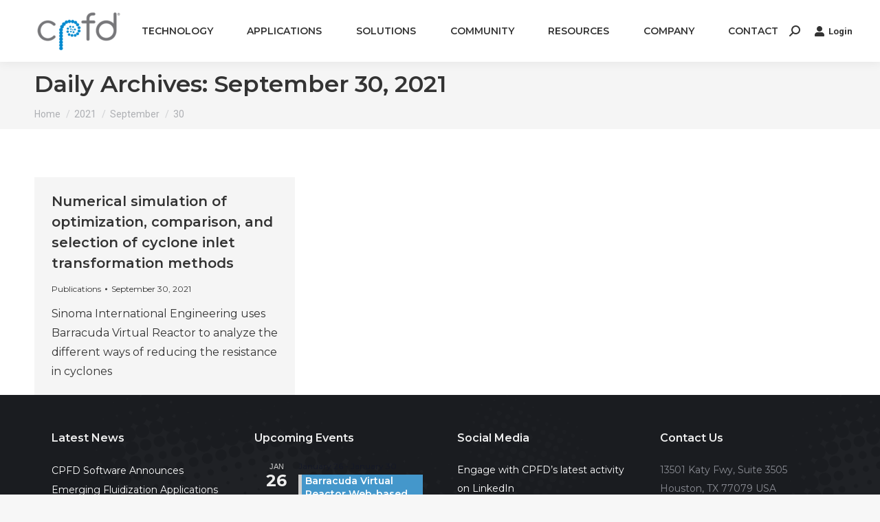

--- FILE ---
content_type: text/html; charset=UTF-8
request_url: https://cpfd-software.com/2021/09/30/
body_size: 153676
content:
<!DOCTYPE html>
<!--[if !(IE 6) | !(IE 7) | !(IE 8)  ]><!-->
<html lang="en-US" class="no-js">
<!--<![endif]-->
<head>
	<meta charset="UTF-8" />
		<meta name="viewport" content="width=device-width, initial-scale=1, maximum-scale=1, user-scalable=0">
		<meta name="theme-color" content="#0082ca"/>	<link rel="profile" href="https://gmpg.org/xfn/11" />
	<meta name='robots' content='noindex, follow' />
	<style>img:is([sizes="auto" i], [sizes^="auto," i]) { contain-intrinsic-size: 3000px 1500px }</style>
	
	<!-- This site is optimized with the Yoast SEO plugin v24.6 - https://yoast.com/wordpress/plugins/seo/ -->
	<title>September 30, 2021 | CPFD Software</title>
	<meta property="og:locale" content="en_US" />
	<meta property="og:type" content="website" />
	<meta property="og:title" content="September 30, 2021 | CPFD Software" />
	<meta property="og:url" content="https://cpfd-software.com/2021/09/30/" />
	<meta property="og:site_name" content="CPFD Software" />
	<meta name="twitter:card" content="summary_large_image" />
	<script type="application/ld+json" class="yoast-schema-graph">{"@context":"https://schema.org","@graph":[{"@type":"CollectionPage","@id":"https://cpfd-software.com/2021/09/30/","url":"https://cpfd-software.com/2021/09/30/","name":"September 30, 2021 | CPFD Software","isPartOf":{"@id":"https://cpfd-software.com/#website"},"breadcrumb":{"@id":"https://cpfd-software.com/2021/09/30/#breadcrumb"},"inLanguage":"en-US"},{"@type":"BreadcrumbList","@id":"https://cpfd-software.com/2021/09/30/#breadcrumb","itemListElement":[{"@type":"ListItem","position":1,"name":"Home","item":"https://cpfd-software.com/"},{"@type":"ListItem","position":2,"name":"Archives for September 30, 2021"}]},{"@type":"WebSite","@id":"https://cpfd-software.com/#website","url":"https://cpfd-software.com/","name":"CPFD Software","description":"Computational Particle Fluid Dynamics","publisher":{"@id":"https://cpfd-software.com/#organization"},"potentialAction":[{"@type":"SearchAction","target":{"@type":"EntryPoint","urlTemplate":"https://cpfd-software.com/?search_query={search_term_string}"},"query-input":{"@type":"PropertyValueSpecification","valueRequired":true,"valueName":"search_term_string"}}],"inLanguage":"en-US"},{"@type":"Organization","@id":"https://cpfd-software.com/#organization","name":"CPFD Software","url":"https://cpfd-software.com/","logo":{"@type":"ImageObject","inLanguage":"en-US","@id":"https://cpfd-software.com/#/schema/logo/image/","url":"https://cpfd-software.com/wp-content/uploads/2020/09/cpfd-logo.svg","contentUrl":"https://cpfd-software.com/wp-content/uploads/2020/09/cpfd-logo.svg","width":1,"height":1,"caption":"CPFD Software"},"image":{"@id":"https://cpfd-software.com/#/schema/logo/image/"}}]}</script>
	<!-- / Yoast SEO plugin. -->


<link rel='dns-prefetch' href='//cdnjs.cloudflare.com' />
<link rel='dns-prefetch' href='//maps.googleapis.com' />
<link rel='dns-prefetch' href='//fonts.googleapis.com' />
<link rel="alternate" type="application/rss+xml" title="CPFD Software &raquo; Feed" href="https://cpfd-software.com/feed/" />
<link rel="alternate" type="text/calendar" title="CPFD Software &raquo; iCal Feed" href="https://cpfd-software.com/events/?ical=1" />
		<!-- This site uses the Google Analytics by MonsterInsights plugin v9.3.0 - Using Analytics tracking - https://www.monsterinsights.com/ -->
							<script src="//www.googletagmanager.com/gtag/js?id=G-VVZKD6QFN7"  data-cfasync="false" data-wpfc-render="false" async></script>
			<script data-cfasync="false" data-wpfc-render="false">
				var mi_version = '9.3.0';
				var mi_track_user = true;
				var mi_no_track_reason = '';
								var MonsterInsightsDefaultLocations = {"page_location":"https:\/\/cpfd-software.com\/2021\/09\/30\/"};
				if ( typeof MonsterInsightsPrivacyGuardFilter === 'function' ) {
					var MonsterInsightsLocations = (typeof MonsterInsightsExcludeQuery === 'object') ? MonsterInsightsPrivacyGuardFilter( MonsterInsightsExcludeQuery ) : MonsterInsightsPrivacyGuardFilter( MonsterInsightsDefaultLocations );
				} else {
					var MonsterInsightsLocations = (typeof MonsterInsightsExcludeQuery === 'object') ? MonsterInsightsExcludeQuery : MonsterInsightsDefaultLocations;
				}

								var disableStrs = [
										'ga-disable-G-VVZKD6QFN7',
									];

				/* Function to detect opted out users */
				function __gtagTrackerIsOptedOut() {
					for (var index = 0; index < disableStrs.length; index++) {
						if (document.cookie.indexOf(disableStrs[index] + '=true') > -1) {
							return true;
						}
					}

					return false;
				}

				/* Disable tracking if the opt-out cookie exists. */
				if (__gtagTrackerIsOptedOut()) {
					for (var index = 0; index < disableStrs.length; index++) {
						window[disableStrs[index]] = true;
					}
				}

				/* Opt-out function */
				function __gtagTrackerOptout() {
					for (var index = 0; index < disableStrs.length; index++) {
						document.cookie = disableStrs[index] + '=true; expires=Thu, 31 Dec 2099 23:59:59 UTC; path=/';
						window[disableStrs[index]] = true;
					}
				}

				if ('undefined' === typeof gaOptout) {
					function gaOptout() {
						__gtagTrackerOptout();
					}
				}
								window.dataLayer = window.dataLayer || [];

				window.MonsterInsightsDualTracker = {
					helpers: {},
					trackers: {},
				};
				if (mi_track_user) {
					function __gtagDataLayer() {
						dataLayer.push(arguments);
					}

					function __gtagTracker(type, name, parameters) {
						if (!parameters) {
							parameters = {};
						}

						if (parameters.send_to) {
							__gtagDataLayer.apply(null, arguments);
							return;
						}

						if (type === 'event') {
														parameters.send_to = monsterinsights_frontend.v4_id;
							var hookName = name;
							if (typeof parameters['event_category'] !== 'undefined') {
								hookName = parameters['event_category'] + ':' + name;
							}

							if (typeof MonsterInsightsDualTracker.trackers[hookName] !== 'undefined') {
								MonsterInsightsDualTracker.trackers[hookName](parameters);
							} else {
								__gtagDataLayer('event', name, parameters);
							}
							
						} else {
							__gtagDataLayer.apply(null, arguments);
						}
					}

					__gtagTracker('js', new Date());
					__gtagTracker('set', {
						'developer_id.dZGIzZG': true,
											});
					if ( MonsterInsightsLocations.page_location ) {
						__gtagTracker('set', MonsterInsightsLocations);
					}
										__gtagTracker('config', 'G-VVZKD6QFN7', {"forceSSL":"true","anonymize_ip":"true","link_attribution":"true"} );
															window.gtag = __gtagTracker;										(function () {
						/* https://developers.google.com/analytics/devguides/collection/analyticsjs/ */
						/* ga and __gaTracker compatibility shim. */
						var noopfn = function () {
							return null;
						};
						var newtracker = function () {
							return new Tracker();
						};
						var Tracker = function () {
							return null;
						};
						var p = Tracker.prototype;
						p.get = noopfn;
						p.set = noopfn;
						p.send = function () {
							var args = Array.prototype.slice.call(arguments);
							args.unshift('send');
							__gaTracker.apply(null, args);
						};
						var __gaTracker = function () {
							var len = arguments.length;
							if (len === 0) {
								return;
							}
							var f = arguments[len - 1];
							if (typeof f !== 'object' || f === null || typeof f.hitCallback !== 'function') {
								if ('send' === arguments[0]) {
									var hitConverted, hitObject = false, action;
									if ('event' === arguments[1]) {
										if ('undefined' !== typeof arguments[3]) {
											hitObject = {
												'eventAction': arguments[3],
												'eventCategory': arguments[2],
												'eventLabel': arguments[4],
												'value': arguments[5] ? arguments[5] : 1,
											}
										}
									}
									if ('pageview' === arguments[1]) {
										if ('undefined' !== typeof arguments[2]) {
											hitObject = {
												'eventAction': 'page_view',
												'page_path': arguments[2],
											}
										}
									}
									if (typeof arguments[2] === 'object') {
										hitObject = arguments[2];
									}
									if (typeof arguments[5] === 'object') {
										Object.assign(hitObject, arguments[5]);
									}
									if ('undefined' !== typeof arguments[1].hitType) {
										hitObject = arguments[1];
										if ('pageview' === hitObject.hitType) {
											hitObject.eventAction = 'page_view';
										}
									}
									if (hitObject) {
										action = 'timing' === arguments[1].hitType ? 'timing_complete' : hitObject.eventAction;
										hitConverted = mapArgs(hitObject);
										__gtagTracker('event', action, hitConverted);
									}
								}
								return;
							}

							function mapArgs(args) {
								var arg, hit = {};
								var gaMap = {
									'eventCategory': 'event_category',
									'eventAction': 'event_action',
									'eventLabel': 'event_label',
									'eventValue': 'event_value',
									'nonInteraction': 'non_interaction',
									'timingCategory': 'event_category',
									'timingVar': 'name',
									'timingValue': 'value',
									'timingLabel': 'event_label',
									'page': 'page_path',
									'location': 'page_location',
									'title': 'page_title',
									'referrer' : 'page_referrer',
								};
								for (arg in args) {
																		if (!(!args.hasOwnProperty(arg) || !gaMap.hasOwnProperty(arg))) {
										hit[gaMap[arg]] = args[arg];
									} else {
										hit[arg] = args[arg];
									}
								}
								return hit;
							}

							try {
								f.hitCallback();
							} catch (ex) {
							}
						};
						__gaTracker.create = newtracker;
						__gaTracker.getByName = newtracker;
						__gaTracker.getAll = function () {
							return [];
						};
						__gaTracker.remove = noopfn;
						__gaTracker.loaded = true;
						window['__gaTracker'] = __gaTracker;
					})();
									} else {
										console.log("");
					(function () {
						function __gtagTracker() {
							return null;
						}

						window['__gtagTracker'] = __gtagTracker;
						window['gtag'] = __gtagTracker;
					})();
									}
			</script>
				<!-- / Google Analytics by MonsterInsights -->
		<script>
window._wpemojiSettings = {"baseUrl":"https:\/\/s.w.org\/images\/core\/emoji\/15.0.3\/72x72\/","ext":".png","svgUrl":"https:\/\/s.w.org\/images\/core\/emoji\/15.0.3\/svg\/","svgExt":".svg","source":{"concatemoji":"https:\/\/cpfd-software.com\/wp-includes\/js\/wp-emoji-release.min.js?ver=6.7.4"}};
/*! This file is auto-generated */
!function(i,n){var o,s,e;function c(e){try{var t={supportTests:e,timestamp:(new Date).valueOf()};sessionStorage.setItem(o,JSON.stringify(t))}catch(e){}}function p(e,t,n){e.clearRect(0,0,e.canvas.width,e.canvas.height),e.fillText(t,0,0);var t=new Uint32Array(e.getImageData(0,0,e.canvas.width,e.canvas.height).data),r=(e.clearRect(0,0,e.canvas.width,e.canvas.height),e.fillText(n,0,0),new Uint32Array(e.getImageData(0,0,e.canvas.width,e.canvas.height).data));return t.every(function(e,t){return e===r[t]})}function u(e,t,n){switch(t){case"flag":return n(e,"\ud83c\udff3\ufe0f\u200d\u26a7\ufe0f","\ud83c\udff3\ufe0f\u200b\u26a7\ufe0f")?!1:!n(e,"\ud83c\uddfa\ud83c\uddf3","\ud83c\uddfa\u200b\ud83c\uddf3")&&!n(e,"\ud83c\udff4\udb40\udc67\udb40\udc62\udb40\udc65\udb40\udc6e\udb40\udc67\udb40\udc7f","\ud83c\udff4\u200b\udb40\udc67\u200b\udb40\udc62\u200b\udb40\udc65\u200b\udb40\udc6e\u200b\udb40\udc67\u200b\udb40\udc7f");case"emoji":return!n(e,"\ud83d\udc26\u200d\u2b1b","\ud83d\udc26\u200b\u2b1b")}return!1}function f(e,t,n){var r="undefined"!=typeof WorkerGlobalScope&&self instanceof WorkerGlobalScope?new OffscreenCanvas(300,150):i.createElement("canvas"),a=r.getContext("2d",{willReadFrequently:!0}),o=(a.textBaseline="top",a.font="600 32px Arial",{});return e.forEach(function(e){o[e]=t(a,e,n)}),o}function t(e){var t=i.createElement("script");t.src=e,t.defer=!0,i.head.appendChild(t)}"undefined"!=typeof Promise&&(o="wpEmojiSettingsSupports",s=["flag","emoji"],n.supports={everything:!0,everythingExceptFlag:!0},e=new Promise(function(e){i.addEventListener("DOMContentLoaded",e,{once:!0})}),new Promise(function(t){var n=function(){try{var e=JSON.parse(sessionStorage.getItem(o));if("object"==typeof e&&"number"==typeof e.timestamp&&(new Date).valueOf()<e.timestamp+604800&&"object"==typeof e.supportTests)return e.supportTests}catch(e){}return null}();if(!n){if("undefined"!=typeof Worker&&"undefined"!=typeof OffscreenCanvas&&"undefined"!=typeof URL&&URL.createObjectURL&&"undefined"!=typeof Blob)try{var e="postMessage("+f.toString()+"("+[JSON.stringify(s),u.toString(),p.toString()].join(",")+"));",r=new Blob([e],{type:"text/javascript"}),a=new Worker(URL.createObjectURL(r),{name:"wpTestEmojiSupports"});return void(a.onmessage=function(e){c(n=e.data),a.terminate(),t(n)})}catch(e){}c(n=f(s,u,p))}t(n)}).then(function(e){for(var t in e)n.supports[t]=e[t],n.supports.everything=n.supports.everything&&n.supports[t],"flag"!==t&&(n.supports.everythingExceptFlag=n.supports.everythingExceptFlag&&n.supports[t]);n.supports.everythingExceptFlag=n.supports.everythingExceptFlag&&!n.supports.flag,n.DOMReady=!1,n.readyCallback=function(){n.DOMReady=!0}}).then(function(){return e}).then(function(){var e;n.supports.everything||(n.readyCallback(),(e=n.source||{}).concatemoji?t(e.concatemoji):e.wpemoji&&e.twemoji&&(t(e.twemoji),t(e.wpemoji)))}))}((window,document),window._wpemojiSettings);
</script>
<link rel='stylesheet' id='tribe-events-pro-mini-calendar-block-styles-css' href='https://cpfd-software.com/wp-content/plugins/events-calendar-pro/src/resources/css/tribe-events-pro-mini-calendar-block.min.css?ver=7.0.2.1' media='all' />
<link rel='stylesheet' id='tec-variables-skeleton-css' href='https://cpfd-software.com/wp-content/plugins/the-events-calendar/common/src/resources/css/variables-skeleton.min.css?ver=6.0.2' media='all' />
<link rel='stylesheet' id='tec-variables-full-css' href='https://cpfd-software.com/wp-content/plugins/the-events-calendar/common/src/resources/css/variables-full.min.css?ver=6.0.2' media='all' />
<link rel='stylesheet' id='tribe-common-skeleton-style-css' href='https://cpfd-software.com/wp-content/plugins/the-events-calendar/common/src/resources/css/common-skeleton.min.css?ver=6.0.2' media='all' />
<link rel='stylesheet' id='tribe-common-full-style-css' href='https://cpfd-software.com/wp-content/plugins/the-events-calendar/common/src/resources/css/common-full.min.css?ver=6.0.2' media='all' />
<link rel='stylesheet' id='tribe-events-views-v2-bootstrap-datepicker-styles-css' href='https://cpfd-software.com/wp-content/plugins/the-events-calendar/vendor/bootstrap-datepicker/css/bootstrap-datepicker.standalone.min.css?ver=6.6.3' media='all' />
<link rel='stylesheet' id='tribe-tooltipster-css-css' href='https://cpfd-software.com/wp-content/plugins/the-events-calendar/common/vendor/tooltipster/tooltipster.bundle.min.css?ver=6.0.2' media='all' />
<link rel='stylesheet' id='tribe-events-views-v2-skeleton-css' href='https://cpfd-software.com/wp-content/plugins/the-events-calendar/src/resources/css/views-skeleton.min.css?ver=6.6.3' media='all' />
<link rel='stylesheet' id='tribe-ext-events-control-css' href='https://cpfd-software.com/wp-content/plugins/tribe-ext-events-control/src/resources/css/style.css?ver=1.3.0' media='all' />
<link rel='stylesheet' id='layerslider-css' href='https://cpfd-software.com/wp-content/plugins/LayerSlider/static/layerslider/css/layerslider.css?ver=6.10.2' media='all' />
<style id='wp-emoji-styles-inline-css'>

	img.wp-smiley, img.emoji {
		display: inline !important;
		border: none !important;
		box-shadow: none !important;
		height: 1em !important;
		width: 1em !important;
		margin: 0 0.07em !important;
		vertical-align: -0.1em !important;
		background: none !important;
		padding: 0 !important;
	}
</style>
<link rel='stylesheet' id='wp-block-library-css' href='https://cpfd-software.com/wp-includes/css/dist/block-library/style.min.css?ver=6.7.4' media='all' />
<style id='wp-block-library-theme-inline-css'>
.wp-block-audio :where(figcaption){color:#555;font-size:13px;text-align:center}.is-dark-theme .wp-block-audio :where(figcaption){color:#ffffffa6}.wp-block-audio{margin:0 0 1em}.wp-block-code{border:1px solid #ccc;border-radius:4px;font-family:Menlo,Consolas,monaco,monospace;padding:.8em 1em}.wp-block-embed :where(figcaption){color:#555;font-size:13px;text-align:center}.is-dark-theme .wp-block-embed :where(figcaption){color:#ffffffa6}.wp-block-embed{margin:0 0 1em}.blocks-gallery-caption{color:#555;font-size:13px;text-align:center}.is-dark-theme .blocks-gallery-caption{color:#ffffffa6}:root :where(.wp-block-image figcaption){color:#555;font-size:13px;text-align:center}.is-dark-theme :root :where(.wp-block-image figcaption){color:#ffffffa6}.wp-block-image{margin:0 0 1em}.wp-block-pullquote{border-bottom:4px solid;border-top:4px solid;color:currentColor;margin-bottom:1.75em}.wp-block-pullquote cite,.wp-block-pullquote footer,.wp-block-pullquote__citation{color:currentColor;font-size:.8125em;font-style:normal;text-transform:uppercase}.wp-block-quote{border-left:.25em solid;margin:0 0 1.75em;padding-left:1em}.wp-block-quote cite,.wp-block-quote footer{color:currentColor;font-size:.8125em;font-style:normal;position:relative}.wp-block-quote:where(.has-text-align-right){border-left:none;border-right:.25em solid;padding-left:0;padding-right:1em}.wp-block-quote:where(.has-text-align-center){border:none;padding-left:0}.wp-block-quote.is-large,.wp-block-quote.is-style-large,.wp-block-quote:where(.is-style-plain){border:none}.wp-block-search .wp-block-search__label{font-weight:700}.wp-block-search__button{border:1px solid #ccc;padding:.375em .625em}:where(.wp-block-group.has-background){padding:1.25em 2.375em}.wp-block-separator.has-css-opacity{opacity:.4}.wp-block-separator{border:none;border-bottom:2px solid;margin-left:auto;margin-right:auto}.wp-block-separator.has-alpha-channel-opacity{opacity:1}.wp-block-separator:not(.is-style-wide):not(.is-style-dots){width:100px}.wp-block-separator.has-background:not(.is-style-dots){border-bottom:none;height:1px}.wp-block-separator.has-background:not(.is-style-wide):not(.is-style-dots){height:2px}.wp-block-table{margin:0 0 1em}.wp-block-table td,.wp-block-table th{word-break:normal}.wp-block-table :where(figcaption){color:#555;font-size:13px;text-align:center}.is-dark-theme .wp-block-table :where(figcaption){color:#ffffffa6}.wp-block-video :where(figcaption){color:#555;font-size:13px;text-align:center}.is-dark-theme .wp-block-video :where(figcaption){color:#ffffffa6}.wp-block-video{margin:0 0 1em}:root :where(.wp-block-template-part.has-background){margin-bottom:0;margin-top:0;padding:1.25em 2.375em}
</style>
<link rel='stylesheet' id='gutenberg-pdfjs-css' href='https://cpfd-software.com/wp-content/plugins/pdfjs-viewer-shortcode/inc/../blocks/dist/style.css?ver=2.2.2' media='all' />
<style id='classic-theme-styles-inline-css'>
/*! This file is auto-generated */
.wp-block-button__link{color:#fff;background-color:#32373c;border-radius:9999px;box-shadow:none;text-decoration:none;padding:calc(.667em + 2px) calc(1.333em + 2px);font-size:1.125em}.wp-block-file__button{background:#32373c;color:#fff;text-decoration:none}
</style>
<style id='global-styles-inline-css'>
:root{--wp--preset--aspect-ratio--square: 1;--wp--preset--aspect-ratio--4-3: 4/3;--wp--preset--aspect-ratio--3-4: 3/4;--wp--preset--aspect-ratio--3-2: 3/2;--wp--preset--aspect-ratio--2-3: 2/3;--wp--preset--aspect-ratio--16-9: 16/9;--wp--preset--aspect-ratio--9-16: 9/16;--wp--preset--color--black: #000000;--wp--preset--color--cyan-bluish-gray: #abb8c3;--wp--preset--color--white: #FFF;--wp--preset--color--pale-pink: #f78da7;--wp--preset--color--vivid-red: #cf2e2e;--wp--preset--color--luminous-vivid-orange: #ff6900;--wp--preset--color--luminous-vivid-amber: #fcb900;--wp--preset--color--light-green-cyan: #7bdcb5;--wp--preset--color--vivid-green-cyan: #00d084;--wp--preset--color--pale-cyan-blue: #8ed1fc;--wp--preset--color--vivid-cyan-blue: #0693e3;--wp--preset--color--vivid-purple: #9b51e0;--wp--preset--color--accent: #0082ca;--wp--preset--color--dark-gray: #111;--wp--preset--color--light-gray: #767676;--wp--preset--gradient--vivid-cyan-blue-to-vivid-purple: linear-gradient(135deg,rgba(6,147,227,1) 0%,rgb(155,81,224) 100%);--wp--preset--gradient--light-green-cyan-to-vivid-green-cyan: linear-gradient(135deg,rgb(122,220,180) 0%,rgb(0,208,130) 100%);--wp--preset--gradient--luminous-vivid-amber-to-luminous-vivid-orange: linear-gradient(135deg,rgba(252,185,0,1) 0%,rgba(255,105,0,1) 100%);--wp--preset--gradient--luminous-vivid-orange-to-vivid-red: linear-gradient(135deg,rgba(255,105,0,1) 0%,rgb(207,46,46) 100%);--wp--preset--gradient--very-light-gray-to-cyan-bluish-gray: linear-gradient(135deg,rgb(238,238,238) 0%,rgb(169,184,195) 100%);--wp--preset--gradient--cool-to-warm-spectrum: linear-gradient(135deg,rgb(74,234,220) 0%,rgb(151,120,209) 20%,rgb(207,42,186) 40%,rgb(238,44,130) 60%,rgb(251,105,98) 80%,rgb(254,248,76) 100%);--wp--preset--gradient--blush-light-purple: linear-gradient(135deg,rgb(255,206,236) 0%,rgb(152,150,240) 100%);--wp--preset--gradient--blush-bordeaux: linear-gradient(135deg,rgb(254,205,165) 0%,rgb(254,45,45) 50%,rgb(107,0,62) 100%);--wp--preset--gradient--luminous-dusk: linear-gradient(135deg,rgb(255,203,112) 0%,rgb(199,81,192) 50%,rgb(65,88,208) 100%);--wp--preset--gradient--pale-ocean: linear-gradient(135deg,rgb(255,245,203) 0%,rgb(182,227,212) 50%,rgb(51,167,181) 100%);--wp--preset--gradient--electric-grass: linear-gradient(135deg,rgb(202,248,128) 0%,rgb(113,206,126) 100%);--wp--preset--gradient--midnight: linear-gradient(135deg,rgb(2,3,129) 0%,rgb(40,116,252) 100%);--wp--preset--font-size--small: 13px;--wp--preset--font-size--medium: 20px;--wp--preset--font-size--large: 36px;--wp--preset--font-size--x-large: 42px;--wp--preset--spacing--20: 0.44rem;--wp--preset--spacing--30: 0.67rem;--wp--preset--spacing--40: 1rem;--wp--preset--spacing--50: 1.5rem;--wp--preset--spacing--60: 2.25rem;--wp--preset--spacing--70: 3.38rem;--wp--preset--spacing--80: 5.06rem;--wp--preset--shadow--natural: 6px 6px 9px rgba(0, 0, 0, 0.2);--wp--preset--shadow--deep: 12px 12px 50px rgba(0, 0, 0, 0.4);--wp--preset--shadow--sharp: 6px 6px 0px rgba(0, 0, 0, 0.2);--wp--preset--shadow--outlined: 6px 6px 0px -3px rgba(255, 255, 255, 1), 6px 6px rgba(0, 0, 0, 1);--wp--preset--shadow--crisp: 6px 6px 0px rgba(0, 0, 0, 1);}:where(.is-layout-flex){gap: 0.5em;}:where(.is-layout-grid){gap: 0.5em;}body .is-layout-flex{display: flex;}.is-layout-flex{flex-wrap: wrap;align-items: center;}.is-layout-flex > :is(*, div){margin: 0;}body .is-layout-grid{display: grid;}.is-layout-grid > :is(*, div){margin: 0;}:where(.wp-block-columns.is-layout-flex){gap: 2em;}:where(.wp-block-columns.is-layout-grid){gap: 2em;}:where(.wp-block-post-template.is-layout-flex){gap: 1.25em;}:where(.wp-block-post-template.is-layout-grid){gap: 1.25em;}.has-black-color{color: var(--wp--preset--color--black) !important;}.has-cyan-bluish-gray-color{color: var(--wp--preset--color--cyan-bluish-gray) !important;}.has-white-color{color: var(--wp--preset--color--white) !important;}.has-pale-pink-color{color: var(--wp--preset--color--pale-pink) !important;}.has-vivid-red-color{color: var(--wp--preset--color--vivid-red) !important;}.has-luminous-vivid-orange-color{color: var(--wp--preset--color--luminous-vivid-orange) !important;}.has-luminous-vivid-amber-color{color: var(--wp--preset--color--luminous-vivid-amber) !important;}.has-light-green-cyan-color{color: var(--wp--preset--color--light-green-cyan) !important;}.has-vivid-green-cyan-color{color: var(--wp--preset--color--vivid-green-cyan) !important;}.has-pale-cyan-blue-color{color: var(--wp--preset--color--pale-cyan-blue) !important;}.has-vivid-cyan-blue-color{color: var(--wp--preset--color--vivid-cyan-blue) !important;}.has-vivid-purple-color{color: var(--wp--preset--color--vivid-purple) !important;}.has-black-background-color{background-color: var(--wp--preset--color--black) !important;}.has-cyan-bluish-gray-background-color{background-color: var(--wp--preset--color--cyan-bluish-gray) !important;}.has-white-background-color{background-color: var(--wp--preset--color--white) !important;}.has-pale-pink-background-color{background-color: var(--wp--preset--color--pale-pink) !important;}.has-vivid-red-background-color{background-color: var(--wp--preset--color--vivid-red) !important;}.has-luminous-vivid-orange-background-color{background-color: var(--wp--preset--color--luminous-vivid-orange) !important;}.has-luminous-vivid-amber-background-color{background-color: var(--wp--preset--color--luminous-vivid-amber) !important;}.has-light-green-cyan-background-color{background-color: var(--wp--preset--color--light-green-cyan) !important;}.has-vivid-green-cyan-background-color{background-color: var(--wp--preset--color--vivid-green-cyan) !important;}.has-pale-cyan-blue-background-color{background-color: var(--wp--preset--color--pale-cyan-blue) !important;}.has-vivid-cyan-blue-background-color{background-color: var(--wp--preset--color--vivid-cyan-blue) !important;}.has-vivid-purple-background-color{background-color: var(--wp--preset--color--vivid-purple) !important;}.has-black-border-color{border-color: var(--wp--preset--color--black) !important;}.has-cyan-bluish-gray-border-color{border-color: var(--wp--preset--color--cyan-bluish-gray) !important;}.has-white-border-color{border-color: var(--wp--preset--color--white) !important;}.has-pale-pink-border-color{border-color: var(--wp--preset--color--pale-pink) !important;}.has-vivid-red-border-color{border-color: var(--wp--preset--color--vivid-red) !important;}.has-luminous-vivid-orange-border-color{border-color: var(--wp--preset--color--luminous-vivid-orange) !important;}.has-luminous-vivid-amber-border-color{border-color: var(--wp--preset--color--luminous-vivid-amber) !important;}.has-light-green-cyan-border-color{border-color: var(--wp--preset--color--light-green-cyan) !important;}.has-vivid-green-cyan-border-color{border-color: var(--wp--preset--color--vivid-green-cyan) !important;}.has-pale-cyan-blue-border-color{border-color: var(--wp--preset--color--pale-cyan-blue) !important;}.has-vivid-cyan-blue-border-color{border-color: var(--wp--preset--color--vivid-cyan-blue) !important;}.has-vivid-purple-border-color{border-color: var(--wp--preset--color--vivid-purple) !important;}.has-vivid-cyan-blue-to-vivid-purple-gradient-background{background: var(--wp--preset--gradient--vivid-cyan-blue-to-vivid-purple) !important;}.has-light-green-cyan-to-vivid-green-cyan-gradient-background{background: var(--wp--preset--gradient--light-green-cyan-to-vivid-green-cyan) !important;}.has-luminous-vivid-amber-to-luminous-vivid-orange-gradient-background{background: var(--wp--preset--gradient--luminous-vivid-amber-to-luminous-vivid-orange) !important;}.has-luminous-vivid-orange-to-vivid-red-gradient-background{background: var(--wp--preset--gradient--luminous-vivid-orange-to-vivid-red) !important;}.has-very-light-gray-to-cyan-bluish-gray-gradient-background{background: var(--wp--preset--gradient--very-light-gray-to-cyan-bluish-gray) !important;}.has-cool-to-warm-spectrum-gradient-background{background: var(--wp--preset--gradient--cool-to-warm-spectrum) !important;}.has-blush-light-purple-gradient-background{background: var(--wp--preset--gradient--blush-light-purple) !important;}.has-blush-bordeaux-gradient-background{background: var(--wp--preset--gradient--blush-bordeaux) !important;}.has-luminous-dusk-gradient-background{background: var(--wp--preset--gradient--luminous-dusk) !important;}.has-pale-ocean-gradient-background{background: var(--wp--preset--gradient--pale-ocean) !important;}.has-electric-grass-gradient-background{background: var(--wp--preset--gradient--electric-grass) !important;}.has-midnight-gradient-background{background: var(--wp--preset--gradient--midnight) !important;}.has-small-font-size{font-size: var(--wp--preset--font-size--small) !important;}.has-medium-font-size{font-size: var(--wp--preset--font-size--medium) !important;}.has-large-font-size{font-size: var(--wp--preset--font-size--large) !important;}.has-x-large-font-size{font-size: var(--wp--preset--font-size--x-large) !important;}
:where(.wp-block-post-template.is-layout-flex){gap: 1.25em;}:where(.wp-block-post-template.is-layout-grid){gap: 1.25em;}
:where(.wp-block-columns.is-layout-flex){gap: 2em;}:where(.wp-block-columns.is-layout-grid){gap: 2em;}
:root :where(.wp-block-pullquote){font-size: 1.5em;line-height: 1.6;}
</style>
<link rel='stylesheet' id='contact-form-7-css' href='https://cpfd-software.com/wp-content/plugins/contact-form-7/includes/css/styles.css?ver=6.0.4' media='all' />
<link rel='stylesheet' id='ditty-news-ticker-font-css' href='https://cpfd-software.com/wp-content/plugins/ditty-news-ticker/legacy/inc/static/libs/fontastic/styles.css?ver=3.1.54' media='all' />
<link rel='stylesheet' id='ditty-news-ticker-css' href='https://cpfd-software.com/wp-content/plugins/ditty-news-ticker/legacy/inc/static/css/style.css?ver=3.1.54' media='all' />
<link rel='stylesheet' id='ditty-displays-css' href='https://cpfd-software.com/wp-content/plugins/ditty-news-ticker/build/dittyDisplays.css?ver=3.1.54' media='all' />
<link rel='stylesheet' id='ditty-fontawesome-css' href='https://cpfd-software.com/wp-content/plugins/ditty-news-ticker/includes/libs/fontawesome-6.4.0/css/all.css?ver=6.4.0' media='' />
<link rel='stylesheet' id='go-pricing-styles-css' href='https://cpfd-software.com/wp-content/plugins/go_pricing/assets/css/go_pricing_styles.css?ver=3.4' media='all' />
<link rel='stylesheet' id='ihc_front_end_style-css' href='https://cpfd-software.com/wp-content/plugins/indeed-membership-pro/assets/css/style.css?ver=6.7.4' media='all' />
<link rel='stylesheet' id='ihc_templates_style-css' href='https://cpfd-software.com/wp-content/plugins/indeed-membership-pro/assets/css/templates.min.css?ver=1.1' media='all' />
<link rel='stylesheet' id='tp_twitter_plugin_css-css' href='https://cpfd-software.com/wp-content/plugins/recent-tweets-widget/tp_twitter_plugin.css?ver=1.0' media='screen' />
<link rel='stylesheet' id='learndash_quiz_front_css-css' href='//cpfd-software.com/wp-content/plugins/sfwd-lms/themes/legacy/templates/learndash_quiz_front.min.css?ver=4.15.2' media='all' />
<link rel='stylesheet' id='dashicons-css' href='https://cpfd-software.com/wp-includes/css/dashicons.min.css?ver=6.7.4' media='all' />
<link rel='stylesheet' id='learndash-css' href='//cpfd-software.com/wp-content/plugins/sfwd-lms/src/assets/dist/css/styles.css?ver=4.15.2' media='all' />
<link rel='stylesheet' id='jquery-dropdown-css-css' href='//cpfd-software.com/wp-content/plugins/sfwd-lms/assets/css/jquery.dropdown.min.css?ver=4.15.2' media='all' />
<link rel='stylesheet' id='learndash_lesson_video-css' href='//cpfd-software.com/wp-content/plugins/sfwd-lms/themes/legacy/templates/learndash_lesson_video.min.css?ver=4.15.2' media='all' />
<link rel='stylesheet' id='tribe-events-views-v2-full-css' href='https://cpfd-software.com/wp-content/plugins/the-events-calendar/src/resources/css/views-full.min.css?ver=6.6.3' media='all' />
<link rel='stylesheet' id='tribe-ext-inherit-fonts-css' href='https://cpfd-software.com/wp-content/plugins/tribe-ext-inherit-theme-fonts/src/resources/css/style.css?ver=6.7.4' media='all' />
<link rel='stylesheet' id='tribe-events-custom-jquery-styles-css' href='https://cpfd-software.com/wp-content/plugins/the-events-calendar/vendor/jquery/smoothness/jquery-ui-1.8.23.custom.css?ver=6.6.3' media='all' />
<link rel='stylesheet' id='tribe-events-bootstrap-datepicker-css-css' href='https://cpfd-software.com/wp-content/plugins/the-events-calendar/vendor/bootstrap-datepicker/css/bootstrap-datepicker.standalone.min.css?ver=6.6.3' media='all' />
<link rel='stylesheet' id='tribe-events-calendar-style-css' href='https://cpfd-software.com/wp-content/plugins/the-events-calendar/src/resources/css/tribe-events-theme.min.css?ver=6.6.3' media='all' />
<link rel='stylesheet' id='tribe_ext_sch_day_view-css' href='https://cpfd-software.com/wp-content/plugins/tribe-ext-schedule-day-view/src/resources/css/style.min.css?ver=1.0.1' media='all' />
<link rel='stylesheet' id='parent-style-css' href='https://cpfd-software.com/wp-content/themes/dt-the7/style.css?ver=6.7.4' media='all' />
<link rel='stylesheet' id='child-style-css' href='https://cpfd-software.com/wp-content/themes/the7-child/style.css?ver=6.7.4' media='all' />
<link rel='stylesheet' id='the7-font-css' href='https://cpfd-software.com/wp-content/themes/dt-the7/fonts/icomoon-the7-font/icomoon-the7-font.min.css?ver=12.4.0.1' media='all' />
<link rel='stylesheet' id='the7-awesome-fonts-css' href='https://cpfd-software.com/wp-content/themes/dt-the7/fonts/FontAwesome/css/all.min.css?ver=12.4.0.1' media='all' />
<link rel='stylesheet' id='learndash-front-css' href='//cpfd-software.com/wp-content/plugins/sfwd-lms/themes/ld30/assets/css/learndash.min.css?ver=4.15.2' media='all' />
<style id='learndash-front-inline-css'>
		.learndash-wrapper .ld-focus .ld-focus-main .ld-focus-content {
			max-width: 1600px;
		}
		
</style>
<style id='akismet-widget-style-inline-css'>

			.a-stats {
				--akismet-color-mid-green: #357b49;
				--akismet-color-white: #fff;
				--akismet-color-light-grey: #f6f7f7;

				max-width: 350px;
				width: auto;
			}

			.a-stats * {
				all: unset;
				box-sizing: border-box;
			}

			.a-stats strong {
				font-weight: 600;
			}

			.a-stats a.a-stats__link,
			.a-stats a.a-stats__link:visited,
			.a-stats a.a-stats__link:active {
				background: var(--akismet-color-mid-green);
				border: none;
				box-shadow: none;
				border-radius: 8px;
				color: var(--akismet-color-white);
				cursor: pointer;
				display: block;
				font-family: -apple-system, BlinkMacSystemFont, 'Segoe UI', 'Roboto', 'Oxygen-Sans', 'Ubuntu', 'Cantarell', 'Helvetica Neue', sans-serif;
				font-weight: 500;
				padding: 12px;
				text-align: center;
				text-decoration: none;
				transition: all 0.2s ease;
			}

			/* Extra specificity to deal with TwentyTwentyOne focus style */
			.widget .a-stats a.a-stats__link:focus {
				background: var(--akismet-color-mid-green);
				color: var(--akismet-color-white);
				text-decoration: none;
			}

			.a-stats a.a-stats__link:hover {
				filter: brightness(110%);
				box-shadow: 0 4px 12px rgba(0, 0, 0, 0.06), 0 0 2px rgba(0, 0, 0, 0.16);
			}

			.a-stats .count {
				color: var(--akismet-color-white);
				display: block;
				font-size: 1.5em;
				line-height: 1.4;
				padding: 0 13px;
				white-space: nowrap;
			}
		
</style>
<link rel='stylesheet' id='js_composer_front-css' href='https://cpfd-software.com/wp-content/plugins/js_composer/assets/css/js_composer.min.css?ver=8.2' media='all' />
<link rel='stylesheet' id='dt-web-fonts-css' href='https://fonts.googleapis.com/css?family=Roboto:400,500,600,700%7CMontserrat:400,600,700' media='all' />
<link rel='stylesheet' id='dt-main-css' href='https://cpfd-software.com/wp-content/themes/dt-the7/css/main.min.css?ver=12.4.0.1' media='all' />
<link rel='stylesheet' id='the7-custom-scrollbar-css' href='https://cpfd-software.com/wp-content/themes/dt-the7/lib/custom-scrollbar/custom-scrollbar.min.css?ver=12.4.0.1' media='all' />
<link rel='stylesheet' id='the7-wpbakery-css' href='https://cpfd-software.com/wp-content/themes/dt-the7/css/wpbakery.min.css?ver=12.4.0.1' media='all' />
<link rel='stylesheet' id='the7-core-css' href='https://cpfd-software.com/wp-content/plugins/dt-the7-core/assets/css/post-type.min.css?ver=2.7.10' media='all' />
<link rel='stylesheet' id='the7-css-vars-css' href='https://cpfd-software.com/wp-content/uploads/the7-css/css-vars.css?ver=29c5c6e8c2a8' media='all' />
<link rel='stylesheet' id='dt-custom-css' href='https://cpfd-software.com/wp-content/uploads/the7-css/custom.css?ver=29c5c6e8c2a8' media='all' />
<link rel='stylesheet' id='dt-media-css' href='https://cpfd-software.com/wp-content/uploads/the7-css/media.css?ver=29c5c6e8c2a8' media='all' />
<link rel='stylesheet' id='the7-mega-menu-css' href='https://cpfd-software.com/wp-content/uploads/the7-css/mega-menu.css?ver=29c5c6e8c2a8' media='all' />
<link rel='stylesheet' id='the7-elements-albums-portfolio-css' href='https://cpfd-software.com/wp-content/uploads/the7-css/the7-elements-albums-portfolio.css?ver=29c5c6e8c2a8' media='all' />
<link rel='stylesheet' id='the7-elements-css' href='https://cpfd-software.com/wp-content/uploads/the7-css/post-type-dynamic.css?ver=29c5c6e8c2a8' media='all' />
<link rel='stylesheet' id='style-css' href='https://cpfd-software.com/wp-content/themes/the7-child/style.css?ver=12.4.0.1' media='all' />
<link rel='stylesheet' id='enlighterjs-css' href='https://cpfd-software.com/wp-content/plugins/enlighter/cache/enlighterjs.min.css?ver=X0h9KJmN4oyIpTd' media='all' />
<link rel='stylesheet' id='ultimate-vc-addons-style-min-css' href='https://cpfd-software.com/wp-content/plugins/Ultimate_VC_Addons/assets/min-css/ultimate.min.css?ver=3.20.0' media='all' />
<link rel='stylesheet' id='ultimate-vc-addons-icons-css' href='https://cpfd-software.com/wp-content/plugins/Ultimate_VC_Addons/assets/css/icons.css?ver=3.20.0' media='all' />
<link rel='stylesheet' id='ultimate-vc-addons-vidcons-css' href='https://cpfd-software.com/wp-content/plugins/Ultimate_VC_Addons/assets/fonts/vidcons.css?ver=3.20.0' media='all' />
<style id='teccc-nofile-stylesheet-inline-css'>

.teccc-legend a, .tribe-events-calendar a, #tribe-events-content .tribe-events-tooltip h4
{
	font-weight: bold;
}

.tribe-events-list .vevent.hentry h2 {
	padding-left: 5px;
}


@media only screen and (max-width: 768px) {
	.tribe-events-calendar td .hentry,
	.tribe-events-calendar td .type-tribe_events {
		display: block;
	}

	h3.entry-title.summary,
	h3.tribe-events-month-event-title,
	.tribe-events-calendar .tribe-events-has-events:after {
		display: none;
	}

	.tribe-events-calendar .mobile-trigger .tribe-events-tooltip {
		display: none !important;
	}
}

.tribe-grid-body div[id*="tribe-events-event-"][class*="tribe-events-category-"].tribe-events-week-hourly-single
{ border-right: 1px solid #000; }

.tribe-events .tribe-events-calendar-month__multiday-event-bar,
.tribe-events .tribe-events-calendar-month__multiday-event-bar-inner,
.tribe-events-calendar-month__multiday-event-wrapper
{ background-color: #F7F6F6; }

.tribe-events-pro .tribe-events-pro-week-grid__multiday-event-bar,
.tribe-events-pro .tribe-events-pro-week-grid__multiday-event-wrapper
{ background-color: #F7F6F6 !important; }

.tribe-events-calendar-month__multiday-event-wrapper.tribe-events-calendar-month__multiday-event--empty
{ background-color: transparent !important; }

.tribe-events-pro-week-grid__multiday-event-wrapper.tribe-events-pro-week-grid__multiday-event--empty
{ background-color: transparent !important; }

.tribe-common--breakpoint-medium.tribe-events .tribe-events-calendar-list__event-datetime-featured-text,
.tribe-events-calendar-month-mobile-events__mobile-event-datetime-featured-text,
.tribe-events-calendar-day__event-datetime-featured-text,
.tribe-common-c-svgicon--featured
{ color: #4497cb !important; }

.tribe-events-calendar-list__event-date-tag-datetime:after, 
.tribe-events-widget-events-list__event-date-tag-datetime:after, 
.tribe-events .tribe-events-calendar-day__event--featured:after,
.tribe-events .tribe-events-calendar-month__calendar-event--featured:before
{ background-color: #4497cb !important; }

.tribe-events-pro .tribe-events-pro-photo__event-datetime-featured-text,
.tribe-events-pro .tribe-events-pro-map__event-datetime-featured-text
{ color: #4497cb !important; }

.tribe-events-pro .tribe-events-pro-week-grid__event--featured .tribe-events-pro-week-grid__event-link-inner:before
{ background-color: #4497cb !important; }


	
		.tribe-events-category-cpfd h2.tribe-events-list-event-title.entry-title a,
.tribe-events-category-cpfd h2.tribe-events-list-event-title a,
.tribe-events-category-cpfd h3.tribe-events-list-event-title a,
.tribe-event-featured .tribe-events-category-cpfd h3.tribe-events-list-event-title a,
.tribe-events-list .tribe-events-loop .tribe-event-featured.tribe-events-category-cpfd h3.tribe-events-list-event-title a,	.tribe-events-shortcode .tribe-events-month table .type-tribe_events.tribe-events-category-cpfd,		.tribe-events-list .tribe-events-loop .tribe-event-featured.tribe-events-category-cpfd h3.tribe-events-list-event-title a:hover,
#tribe-events-content table.tribe-events-calendar .type-tribe_events.tribe-events-category-cpfd.tribe-event-featured h3.tribe-events-month-event-title a:hover,	.tribe-events-category-cpfd .tribe-events-map-event-title a:link,
.tribe-events-category-cpfd .tribe-events-map-event-title a:visited,	#tribe-events-content div.tribe-events-category-cpfd.hentry.vevent h3.entry-title a,
.tribe-grid-body .tribe-events-category-cpfd a,
.tribe-grid-body .type-tribe_events.tribe-events-category-cpfd a,
.tribe-grid-allday .tribe-events-category-cpfd a,	.tribe-events-adv-list-widget .tribe-events-category-cpfd h2 a:link,
.tribe-events-adv-list-widget .tribe-events-category-cpfd h2 a:visited,
.tribe-mini-calendar-list-wrapper .tribe-events-category-cpfd h2 a:link,
.tribe-mini-calendar-list-wrapper .tribe-events-category-cpfd h2 a:visited,
.tribe-events-category-cpfd.tribe-event-featured .tribe-mini-calendar-event .tribe-events-title a,
.tribe-venue-widget-list li.tribe-events-category-cpfd h4 a:link,
.tribe-venue-widget-list li.tribe-events-category-cpfd h4 a:visited,	.teccc-legend li.tribe_events_cat-cpfd a,
.tribe-common article.tribe_events_cat-cpfd h3 a,
.tribe-common article.tribe_events_cat-cpfd h3 a:link,
.tribe-common article.tribe_events_cat-cpfd h3 a:visited,
article.tribe-events-calendar-month__multiday-event.tribe_events_cat-cpfd h3,	#tribe-events-content table.tribe-events-calendar .tribe-event-featured.tribe-events-category-cpfd .tribe-events-month-event-title a,
.teccc-legend li.tribe-events-category-cpfd a,
.tribe-events-calendar .tribe-events-category-cpfd a,
#tribe-events-content .teccc-legend li.tribe-events-category-cpfd a,
#tribe-events-content .tribe-events-calendar .tribe-events-category-cpfd a,
.type-tribe_events.tribe-events-category-cpfd h2 a,
.tribe-events-category-cpfd > div.hentry.vevent > h3.entry-title a,
.tribe-events-mobile.tribe-events-category-cpfd h4 a
{
			color: #fff;
		text-decoration: none;
}

		.tribe-events-category-cpfd h3.tribe-events-list-event-title,		.tribe-events-shortcode .tribe-events-month table .type-tribe_events.tribe-events-category-cpfd,	.tribe-events-category-cpfd .tribe-events-map-event-title a:link,
.tribe-events-category-cpfd .tribe-events-map-event-title a:visited,
article.tribe-events-pro-map__event-card.tribe_events_cat-cpfd h3,
article.tribe-events-pro-photo__event.tribe_events_cat-cpfd h3,	.tribe-grid-body .tribe-events-week-hourly-single:hover.tribe-events-category-cpfd,
.tribe-grid-body .tribe-events-week-hourly-single.tribe-events-category-cpfd,
.tribe-grid-allday .tribe-events-week-allday-single.tribe-events-category-cpfd,
article.tribe-events-pro-week-grid__event.tribe_events_cat-cpfd h3,
article.tribe-events-pro-week-mobile-events__event.tribe_events_cat-cpfd h3,
article.tribe-events-pro-week-grid__multiday-event.tribe_events_cat-cpfd h3,
article.tribe-events-pro-week-grid__multiday-event.tribe_events_cat-cpfd .tribe-events-pro-week-grid__multiday-event-bar-inner h3,
article.tribe-events-pro-week-grid__multiday-event.tribe_events_cat-cpfd .tribe-events-pro-week-grid__multiday-event-bar-inner,	.tribe-common article.tribe_events_cat-cpfd h3.tribe-events-pro-summary__event-title,	.tribe-mini-calendar td.tribe-events-has-events.tribe-events-category-cpfd,
.tribe-events-adv-list-widget .tribe-events-category-cpfd h2,
.tribe-venue-widget-list li.tribe-events-category-cpfd h4,	.teccc-legend li.tribe_events_cat-cpfd,
article.tribe_events_cat-cpfd header.tribe-events-widget-events-list__event-header h3,
article.tribe-events-calendar-month__calendar-event.tribe_events_cat-cpfd h3,
article.tribe-events-calendar-month__multiday-event.tribe_events_cat-cpfd .tribe-events-calendar-month__multiday-event-bar-inner,
article.tribe-events-calendar-month-mobile-events__mobile-event.tribe_events_cat-cpfd h3,
article.tribe-events-calendar-day__event.tribe_events_cat-cpfd h3,
article.tribe-events-calendar-list__event.tribe_events_cat-cpfd h3,
article.tribe-events-calendar-latest-past__event.tribe_events_cat-cpfd h3,	.events-archive.events-gridview #tribe-events-content table .type-tribe_events.tribe-events-category-cpfd,
.teccc-legend li.tribe-events-category-cpfd,
.tribe-events-calendar .tribe-events-category-cpfd,
.type-tribe_events.tribe-events-category-cpfd h2,
.tribe-events-category-cpfd > div.hentry.vevent > h3.entry-title,
.tribe-events-mobile.tribe-events-category-cpfd h4
{
			background-color: #4497cb;
				border-left: 5px solid #CFCFCF;
			border-right: 5px solid transparent;
			color: #fff;
		line-height: 1.4em;
	padding-left: 5px;
	padding-bottom: 2px;
}

	.tribe-events-calendar .tribe-event-featured.tribe-events-category-cpfd,
#tribe-events-content table.tribe-events-calendar .type-tribe_events.tribe-event-featured.tribe-events-category-cpfd,
.tribe-grid-body div[id*='tribe-events-event-'][class*='tribe-events-category-'].tribe-events-week-hourly-single.tribe-event-featured
{ border-right: 5px solid #4497cb }

	
	article.tribe-events-pro-week-grid__multiday-event.tribe_events_cat-cpfd h3
{ border-left: 0px solid transparent !important; }

	.tribe-events-category-cpfd .tribe-events-map-event-title a:link,
.tribe-events-category-cpfd .tribe-events-map-event-title a:visited,	.tribe-events-adv-list-widget .tribe-events-category-cpfd h2 a:link,
.tribe-events-adv-list-widget .tribe-events-category-cpfd h2 a:visited,
.tribe-mini-calendar-list-wrapper .tribe-events-category-cpfd h2 a:link,
.tribe-mini-calendar-list-wrapper .tribe-events-category-cpfd h2 a:visited,
.tribe-events-category-cpfd.tribe-event-featured .tribe-mini-calendar-event .tribe-events-title a,
.tribe-venue-widget-list li.tribe-events-category-cpfd h4 a:link,
.tribe-venue-widget-list li.tribe-events-category-cpfd h4 a:visited,	.tribe-events-category-cpfd h2.tribe-events-list-event-title.entry-title a,
.tribe-events-category-cpfd h2.tribe-events-list-event-title a,
.tribe-events-category-cpfd h3.tribe-events-list-event-title a,
.tribe-event-featured .tribe-events-category-cpfd h3.tribe-events-list-event-title a,
.tribe-events-list .tribe-events-loop .tribe-event-featured.tribe-events-category-cpfd h3.tribe-events-list-event-title a
{
	width: auto;
	display: block;
}
	
		.tribe-events-category-general h2.tribe-events-list-event-title.entry-title a,
.tribe-events-category-general h2.tribe-events-list-event-title a,
.tribe-events-category-general h3.tribe-events-list-event-title a,
.tribe-event-featured .tribe-events-category-general h3.tribe-events-list-event-title a,
.tribe-events-list .tribe-events-loop .tribe-event-featured.tribe-events-category-general h3.tribe-events-list-event-title a,	.tribe-events-shortcode .tribe-events-month table .type-tribe_events.tribe-events-category-general,		.tribe-events-list .tribe-events-loop .tribe-event-featured.tribe-events-category-general h3.tribe-events-list-event-title a:hover,
#tribe-events-content table.tribe-events-calendar .type-tribe_events.tribe-events-category-general.tribe-event-featured h3.tribe-events-month-event-title a:hover,	.tribe-events-category-general .tribe-events-map-event-title a:link,
.tribe-events-category-general .tribe-events-map-event-title a:visited,	#tribe-events-content div.tribe-events-category-general.hentry.vevent h3.entry-title a,
.tribe-grid-body .tribe-events-category-general a,
.tribe-grid-body .type-tribe_events.tribe-events-category-general a,
.tribe-grid-allday .tribe-events-category-general a,	.tribe-events-adv-list-widget .tribe-events-category-general h2 a:link,
.tribe-events-adv-list-widget .tribe-events-category-general h2 a:visited,
.tribe-mini-calendar-list-wrapper .tribe-events-category-general h2 a:link,
.tribe-mini-calendar-list-wrapper .tribe-events-category-general h2 a:visited,
.tribe-events-category-general.tribe-event-featured .tribe-mini-calendar-event .tribe-events-title a,
.tribe-venue-widget-list li.tribe-events-category-general h4 a:link,
.tribe-venue-widget-list li.tribe-events-category-general h4 a:visited,	.teccc-legend li.tribe_events_cat-general a,
.tribe-common article.tribe_events_cat-general h3 a,
.tribe-common article.tribe_events_cat-general h3 a:link,
.tribe-common article.tribe_events_cat-general h3 a:visited,
article.tribe-events-calendar-month__multiday-event.tribe_events_cat-general h3,	#tribe-events-content table.tribe-events-calendar .tribe-event-featured.tribe-events-category-general .tribe-events-month-event-title a,
.teccc-legend li.tribe-events-category-general a,
.tribe-events-calendar .tribe-events-category-general a,
#tribe-events-content .teccc-legend li.tribe-events-category-general a,
#tribe-events-content .tribe-events-calendar .tribe-events-category-general a,
.type-tribe_events.tribe-events-category-general h2 a,
.tribe-events-category-general > div.hentry.vevent > h3.entry-title a,
.tribe-events-mobile.tribe-events-category-general h4 a
{
		text-decoration: none;
}

		.tribe-events-category-general h3.tribe-events-list-event-title,		.tribe-events-shortcode .tribe-events-month table .type-tribe_events.tribe-events-category-general,	.tribe-events-category-general .tribe-events-map-event-title a:link,
.tribe-events-category-general .tribe-events-map-event-title a:visited,
article.tribe-events-pro-map__event-card.tribe_events_cat-general h3,
article.tribe-events-pro-photo__event.tribe_events_cat-general h3,	.tribe-grid-body .tribe-events-week-hourly-single:hover.tribe-events-category-general,
.tribe-grid-body .tribe-events-week-hourly-single.tribe-events-category-general,
.tribe-grid-allday .tribe-events-week-allday-single.tribe-events-category-general,
article.tribe-events-pro-week-grid__event.tribe_events_cat-general h3,
article.tribe-events-pro-week-mobile-events__event.tribe_events_cat-general h3,
article.tribe-events-pro-week-grid__multiday-event.tribe_events_cat-general h3,
article.tribe-events-pro-week-grid__multiday-event.tribe_events_cat-general .tribe-events-pro-week-grid__multiday-event-bar-inner h3,
article.tribe-events-pro-week-grid__multiday-event.tribe_events_cat-general .tribe-events-pro-week-grid__multiday-event-bar-inner,	.tribe-common article.tribe_events_cat-general h3.tribe-events-pro-summary__event-title,	.tribe-mini-calendar td.tribe-events-has-events.tribe-events-category-general,
.tribe-events-adv-list-widget .tribe-events-category-general h2,
.tribe-venue-widget-list li.tribe-events-category-general h4,	.teccc-legend li.tribe_events_cat-general,
article.tribe_events_cat-general header.tribe-events-widget-events-list__event-header h3,
article.tribe-events-calendar-month__calendar-event.tribe_events_cat-general h3,
article.tribe-events-calendar-month__multiday-event.tribe_events_cat-general .tribe-events-calendar-month__multiday-event-bar-inner,
article.tribe-events-calendar-month-mobile-events__mobile-event.tribe_events_cat-general h3,
article.tribe-events-calendar-day__event.tribe_events_cat-general h3,
article.tribe-events-calendar-list__event.tribe_events_cat-general h3,
article.tribe-events-calendar-latest-past__event.tribe_events_cat-general h3,	.events-archive.events-gridview #tribe-events-content table .type-tribe_events.tribe-events-category-general,
.teccc-legend li.tribe-events-category-general,
.tribe-events-calendar .tribe-events-category-general,
.type-tribe_events.tribe-events-category-general h2,
.tribe-events-category-general > div.hentry.vevent > h3.entry-title,
.tribe-events-mobile.tribe-events-category-general h4
{
			background-color: #CFCFCF;
				border-left: 5px solid #CFCFCF;
			border-right: 5px solid transparent;
		line-height: 1.4em;
	padding-left: 5px;
	padding-bottom: 2px;
}

	.tribe-events-calendar .tribe-event-featured.tribe-events-category-general,
#tribe-events-content table.tribe-events-calendar .type-tribe_events.tribe-event-featured.tribe-events-category-general,
.tribe-grid-body div[id*='tribe-events-event-'][class*='tribe-events-category-'].tribe-events-week-hourly-single.tribe-event-featured
{ border-right: 5px solid #4497cb }

	
	article.tribe-events-pro-week-grid__multiday-event.tribe_events_cat-general h3
{ border-left: 0px solid transparent !important; }

	.tribe-events-category-general .tribe-events-map-event-title a:link,
.tribe-events-category-general .tribe-events-map-event-title a:visited,	.tribe-events-adv-list-widget .tribe-events-category-general h2 a:link,
.tribe-events-adv-list-widget .tribe-events-category-general h2 a:visited,
.tribe-mini-calendar-list-wrapper .tribe-events-category-general h2 a:link,
.tribe-mini-calendar-list-wrapper .tribe-events-category-general h2 a:visited,
.tribe-events-category-general.tribe-event-featured .tribe-mini-calendar-event .tribe-events-title a,
.tribe-venue-widget-list li.tribe-events-category-general h4 a:link,
.tribe-venue-widget-list li.tribe-events-category-general h4 a:visited,	.tribe-events-category-general h2.tribe-events-list-event-title.entry-title a,
.tribe-events-category-general h2.tribe-events-list-event-title a,
.tribe-events-category-general h3.tribe-events-list-event-title a,
.tribe-event-featured .tribe-events-category-general h3.tribe-events-list-event-title a,
.tribe-events-list .tribe-events-loop .tribe-event-featured.tribe-events-category-general h3.tribe-events-list-event-title a
{
	width: auto;
	display: block;
}

/* End The Events Calendar: Category Colors CSS */

</style>
<script src="https://cpfd-software.com/wp-includes/js/jquery/jquery.min.js?ver=3.7.1" id="jquery-core-js"></script>
<script src="https://cpfd-software.com/wp-includes/js/jquery/jquery-migrate.min.js?ver=3.4.1" id="jquery-migrate-js"></script>
<script id="layerslider-greensock-js-extra">
var LS_Meta = {"v":"6.10.2"};
</script>
<script src="https://cpfd-software.com/wp-content/plugins/LayerSlider/static/layerslider/js/greensock.js?ver=1.19.0" id="layerslider-greensock-js"></script>
<script src="https://cpfd-software.com/wp-content/plugins/LayerSlider/static/layerslider/js/layerslider.kreaturamedia.jquery.js?ver=6.10.2" id="layerslider-js"></script>
<script src="https://cpfd-software.com/wp-content/plugins/LayerSlider/static/layerslider/js/layerslider.transitions.js?ver=6.10.2" id="layerslider-transitions-js"></script>
<script src="https://cpfd-software.com/wp-content/plugins/google-analytics-for-wordpress/assets/js/frontend-gtag.min.js?ver=9.3.0" id="monsterinsights-frontend-script-js" async data-wp-strategy="async"></script>
<script data-cfasync="false" data-wpfc-render="false" id='monsterinsights-frontend-script-js-extra'>var monsterinsights_frontend = {"js_events_tracking":"true","download_extensions":"doc,pdf,ppt,zip,xls,docx,pptx,xlsx","inbound_paths":"[{\"path\":\"\\\/go\\\/\",\"label\":\"affiliate\"},{\"path\":\"\\\/recommend\\\/\",\"label\":\"affiliate\"}]","home_url":"https:\/\/cpfd-software.com","hash_tracking":"false","v4_id":"G-VVZKD6QFN7"};</script>
<script id="gw-tweenmax-js-before">
var oldGS=window.GreenSockGlobals,oldGSQueue=window._gsQueue,oldGSDefine=window._gsDefine;window._gsDefine=null;delete(window._gsDefine);var gwGS=window.GreenSockGlobals={};
</script>
<script src="https://cdnjs.cloudflare.com/ajax/libs/gsap/1.11.2/TweenMax.min.js" id="gw-tweenmax-js"></script>
<script id="gw-tweenmax-js-after">
try{window.GreenSockGlobals=null;window._gsQueue=null;window._gsDefine=null;delete(window.GreenSockGlobals);delete(window._gsQueue);delete(window._gsDefine);window.GreenSockGlobals=oldGS;window._gsQueue=oldGSQueue;window._gsDefine=oldGSDefine;}catch(e){}
</script>
<script src="https://cpfd-software.com/wp-content/plugins/indeed-membership-pro/assets/js/jquery-ui.min.js" id="ihc-jquery-ui-js"></script>
<script id="ihc-front_end_js-js-extra">
var ihc_site_url = "https:\/\/cpfd-software.com";
var ihc_ajax_url = "https:\/\/cpfd-software.com\/wp-admin\/admin-ajax.php";
var ihc_translated_labels = "{\"delete_level\":\"Are you sure you want to delete this level?\",\"cancel_level\":\"Are you sure you want to cancel this level?\"}";
var ihcStripeMultiply = "100";
</script>
<script src="https://cpfd-software.com/wp-content/plugins/indeed-membership-pro/assets/js/functions.min.js?ver=1.3" id="ihc-front_end_js-js"></script>
<script src="//cpfd-software.com/wp-content/plugins/revslider/sr6/assets/js/rbtools.min.js?ver=6.7.29" async id="tp-tools-js"></script>
<script src="//cpfd-software.com/wp-content/plugins/revslider/sr6/assets/js/rs6.min.js?ver=6.7.29" async id="revmin-js"></script>
<script id="dt-above-fold-js-extra">
var dtLocal = {"themeUrl":"https:\/\/cpfd-software.com\/wp-content\/themes\/dt-the7","passText":"To view this protected post, enter the password below:","moreButtonText":{"loading":"Loading...","loadMore":"Load more"},"postID":"67345","ajaxurl":"https:\/\/cpfd-software.com\/wp-admin\/admin-ajax.php","REST":{"baseUrl":"https:\/\/cpfd-software.com\/wp-json\/the7\/v1","endpoints":{"sendMail":"\/send-mail"}},"contactMessages":{"required":"One or more fields have an error. Please check and try again.","terms":"Please accept the privacy policy.","fillTheCaptchaError":"Please, fill the captcha."},"captchaSiteKey":"","ajaxNonce":"356a92b02d","pageData":{"type":"archive","template":"archive","layout":"masonry"},"themeSettings":{"smoothScroll":"off","lazyLoading":false,"desktopHeader":{"height":90},"ToggleCaptionEnabled":"disabled","ToggleCaption":"Navigation","floatingHeader":{"showAfter":94,"showMenu":true,"height":60,"logo":{"showLogo":true,"html":"<img class=\" preload-me\" src=\"https:\/\/cpfd-software.com\/wp-content\/uploads\/2020\/09\/cpfd-logo-sm-no-text-web-rgb-c1.png\" srcset=\"https:\/\/cpfd-software.com\/wp-content\/uploads\/2020\/09\/cpfd-logo-sm-no-text-web-rgb-c1.png 150w, https:\/\/cpfd-software.com\/wp-content\/uploads\/2020\/09\/cpfd-logo-sm-no-text-web-rgb-c1.png 150w\" width=\"150\" height=\"71\"   sizes=\"150px\" alt=\"CPFD Software\" \/>","url":"https:\/\/cpfd-software.com\/"}},"topLine":{"floatingTopLine":{"logo":{"showLogo":false,"html":""}}},"mobileHeader":{"firstSwitchPoint":992,"secondSwitchPoint":778,"firstSwitchPointHeight":60,"secondSwitchPointHeight":60,"mobileToggleCaptionEnabled":"disabled","mobileToggleCaption":"Menu"},"stickyMobileHeaderFirstSwitch":{"logo":{"html":"<img class=\" preload-me\" src=\"https:\/\/cpfd-software.com\/wp-content\/uploads\/2020\/09\/cpfd-logo-sm-no-text-web-rgb-c1.png\" srcset=\"https:\/\/cpfd-software.com\/wp-content\/uploads\/2020\/09\/cpfd-logo-sm-no-text-web-rgb-c1.png 150w, https:\/\/cpfd-software.com\/wp-content\/uploads\/2020\/09\/cpfd-logo-sm-no-text-web-rgb-c1.png 150w\" width=\"150\" height=\"71\"   sizes=\"150px\" alt=\"CPFD Software\" \/>"}},"stickyMobileHeaderSecondSwitch":{"logo":{"html":"<img class=\" preload-me\" src=\"https:\/\/cpfd-software.com\/wp-content\/uploads\/2020\/09\/cpfd-logo-sm-no-text-web-rgb-c1.png\" srcset=\"https:\/\/cpfd-software.com\/wp-content\/uploads\/2020\/09\/cpfd-logo-sm-no-text-web-rgb-c1.png 150w, https:\/\/cpfd-software.com\/wp-content\/uploads\/2020\/09\/cpfd-logo-sm-no-text-web-rgb-c1.png 150w\" width=\"150\" height=\"71\"   sizes=\"150px\" alt=\"CPFD Software\" \/>"}},"sidebar":{"switchPoint":992},"boxedWidth":"1280px"},"VCMobileScreenWidth":"768"};
var dtShare = {"shareButtonText":{"facebook":"Share on Facebook","twitter":"Share on X","pinterest":"Pin it","linkedin":"Share on Linkedin","whatsapp":"Share on Whatsapp"},"overlayOpacity":"85"};
</script>
<script src="https://cpfd-software.com/wp-content/themes/dt-the7/js/above-the-fold.min.js?ver=12.4.0.1" id="dt-above-fold-js"></script>
<script src="https://cpfd-software.com/wp-content/plugins/Ultimate_VC_Addons/assets/min-js/modernizr-custom.min.js?ver=3.20.0" id="ultimate-vc-addons-modernizr-js"></script>
<script src="https://cpfd-software.com/wp-content/plugins/Ultimate_VC_Addons/assets/min-js/jquery-ui.min.js?ver=3.20.0" id="jquery_ui-js"></script>
<script src="https://maps.googleapis.com/maps/api/js" id="ultimate-vc-addons-googleapis-js"></script>
<script src="https://cpfd-software.com/wp-includes/js/jquery/ui/core.min.js?ver=1.13.3" id="jquery-ui-core-js"></script>
<script src="https://cpfd-software.com/wp-includes/js/jquery/ui/mouse.min.js?ver=1.13.3" id="jquery-ui-mouse-js"></script>
<script src="https://cpfd-software.com/wp-includes/js/jquery/ui/slider.min.js?ver=1.13.3" id="jquery-ui-slider-js"></script>
<script src="https://cpfd-software.com/wp-content/plugins/Ultimate_VC_Addons/assets/min-js/jquery-ui-labeledslider.min.js?ver=3.20.0" id="ultimate-vc-addons_range_tick-js"></script>
<script src="https://cpfd-software.com/wp-content/plugins/Ultimate_VC_Addons/assets/min-js/ultimate.min.js?ver=3.20.0" id="ultimate-vc-addons-script-js"></script>
<script src="https://cpfd-software.com/wp-content/plugins/Ultimate_VC_Addons/assets/min-js/modal-all.min.js?ver=3.20.0" id="ultimate-vc-addons-modal-all-js"></script>
<script src="https://cpfd-software.com/wp-content/plugins/Ultimate_VC_Addons/assets/min-js/jparallax.min.js?ver=3.20.0" id="ultimate-vc-addons-jquery.shake-js"></script>
<script src="https://cpfd-software.com/wp-content/plugins/Ultimate_VC_Addons/assets/min-js/vhparallax.min.js?ver=3.20.0" id="ultimate-vc-addons-jquery.vhparallax-js"></script>
<script src="https://cpfd-software.com/wp-content/plugins/Ultimate_VC_Addons/assets/min-js/ultimate_bg.min.js?ver=3.20.0" id="ultimate-vc-addons-row-bg-js"></script>
<script src="https://cpfd-software.com/wp-content/plugins/Ultimate_VC_Addons/assets/min-js/mb-YTPlayer.min.js?ver=3.20.0" id="ultimate-vc-addons-jquery.ytplayer-js"></script>
<script></script><meta name="generator" content="Powered by LayerSlider 6.10.2 - Multi-Purpose, Responsive, Parallax, Mobile-Friendly Slider Plugin for WordPress." />
<!-- LayerSlider updates and docs at: https://layerslider.kreaturamedia.com -->
<link rel="https://api.w.org/" href="https://cpfd-software.com/wp-json/" /><link rel="EditURI" type="application/rsd+xml" title="RSD" href="https://cpfd-software.com/xmlrpc.php?rsd" />
<meta name="generator" content="WordPress 6.7.4" />
<style>.mtphr-dnt-tick-contents { display: flex; font-size: 1.5rem; justify-content: space-between; }</style><meta name='ump-token' content='85b8ec6dbe'><meta name="tec-api-version" content="v1"><meta name="tec-api-origin" content="https://cpfd-software.com"><link rel="alternate" href="https://cpfd-software.com/wp-json/tribe/events/v1/" /><meta name="generator" content="Powered by WPBakery Page Builder - drag and drop page builder for WordPress."/>
<script id='nitro-telemetry-meta' nitro-exclude>window.NPTelemetryMetadata={missReason: (!window.NITROPACK_STATE ? 'page type not allowed (archive)' : 'hit'),pageType: 'archive',isEligibleForOptimization: false,}</script><script id='nitro-generic' nitro-exclude>(()=>{window.NitroPack=window.NitroPack||{coreVersion:"na",isCounted:!1};let e=document.createElement("script");if(e.src="https://nitroscripts.com/PATqOtgNOywfFQGLzseuzjsmmiWWcGtX",e.async=!0,e.id="nitro-script",document.head.appendChild(e),!window.NitroPack.isCounted){window.NitroPack.isCounted=!0;let t=()=>{navigator.sendBeacon("https://to.getnitropack.com/p",JSON.stringify({siteId:"PATqOtgNOywfFQGLzseuzjsmmiWWcGtX",url:window.location.href,isOptimized:!!window.IS_NITROPACK,coreVersion:"na",missReason:window.NPTelemetryMetadata?.missReason||"",pageType:window.NPTelemetryMetadata?.pageType||"",isEligibleForOptimization:!!window.NPTelemetryMetadata?.isEligibleForOptimization}))};(()=>{let e=()=>new Promise(e=>{"complete"===document.readyState?e():window.addEventListener("load",e)}),i=()=>new Promise(e=>{document.prerendering?document.addEventListener("prerenderingchange",e,{once:!0}):e()}),a=async()=>{await i(),await e(),t()};a()})(),window.addEventListener("pageshow",e=>{if(e.persisted){let i=document.prerendering||self.performance?.getEntriesByType?.("navigation")[0]?.activationStart>0;"visible"!==document.visibilityState||i||t()}})}})();</script><meta name="generator" content="Powered by Slider Revolution 6.7.29 - responsive, Mobile-Friendly Slider Plugin for WordPress with comfortable drag and drop interface." />
<link rel="icon" href="https://cpfd-software.com/wp-content/uploads/2020/11/cpfd-favicon-PNG-32x32-1.png" type="image/png" sizes="32x32"/><script>function setREVStartSize(e){
			//window.requestAnimationFrame(function() {
				window.RSIW = window.RSIW===undefined ? window.innerWidth : window.RSIW;
				window.RSIH = window.RSIH===undefined ? window.innerHeight : window.RSIH;
				try {
					var pw = document.getElementById(e.c).parentNode.offsetWidth,
						newh;
					pw = pw===0 || isNaN(pw) || (e.l=="fullwidth" || e.layout=="fullwidth") ? window.RSIW : pw;
					e.tabw = e.tabw===undefined ? 0 : parseInt(e.tabw);
					e.thumbw = e.thumbw===undefined ? 0 : parseInt(e.thumbw);
					e.tabh = e.tabh===undefined ? 0 : parseInt(e.tabh);
					e.thumbh = e.thumbh===undefined ? 0 : parseInt(e.thumbh);
					e.tabhide = e.tabhide===undefined ? 0 : parseInt(e.tabhide);
					e.thumbhide = e.thumbhide===undefined ? 0 : parseInt(e.thumbhide);
					e.mh = e.mh===undefined || e.mh=="" || e.mh==="auto" ? 0 : parseInt(e.mh,0);
					if(e.layout==="fullscreen" || e.l==="fullscreen")
						newh = Math.max(e.mh,window.RSIH);
					else{
						e.gw = Array.isArray(e.gw) ? e.gw : [e.gw];
						for (var i in e.rl) if (e.gw[i]===undefined || e.gw[i]===0) e.gw[i] = e.gw[i-1];
						e.gh = e.el===undefined || e.el==="" || (Array.isArray(e.el) && e.el.length==0)? e.gh : e.el;
						e.gh = Array.isArray(e.gh) ? e.gh : [e.gh];
						for (var i in e.rl) if (e.gh[i]===undefined || e.gh[i]===0) e.gh[i] = e.gh[i-1];
											
						var nl = new Array(e.rl.length),
							ix = 0,
							sl;
						e.tabw = e.tabhide>=pw ? 0 : e.tabw;
						e.thumbw = e.thumbhide>=pw ? 0 : e.thumbw;
						e.tabh = e.tabhide>=pw ? 0 : e.tabh;
						e.thumbh = e.thumbhide>=pw ? 0 : e.thumbh;
						for (var i in e.rl) nl[i] = e.rl[i]<window.RSIW ? 0 : e.rl[i];
						sl = nl[0];
						for (var i in nl) if (sl>nl[i] && nl[i]>0) { sl = nl[i]; ix=i;}
						var m = pw>(e.gw[ix]+e.tabw+e.thumbw) ? 1 : (pw-(e.tabw+e.thumbw)) / (e.gw[ix]);
						newh =  (e.gh[ix] * m) + (e.tabh + e.thumbh);
					}
					var el = document.getElementById(e.c);
					if (el!==null && el) el.style.height = newh+"px";
					el = document.getElementById(e.c+"_wrapper");
					if (el!==null && el) {
						el.style.height = newh+"px";
						el.style.display = "block";
					}
				} catch(e){
					console.log("Failure at Presize of Slider:" + e)
				}
			//});
		  };</script>
		<style id="wp-custom-css">
			.news-ticker-custom h3{
	margin-bottom:0px;
	margin-top: 3px;
	font-weight:500;
}
.cnform textarea {
    height: 120px;
}
.row.cnform label {
    font-weight: 700;
}
.news-ticker-custom .mtphr-dnt-tick-container{
	padding-top:5px
}
.home-testimonial-spl .testimonial-vcard span{
	font-weight:500!important;
	text-transform:capitalize!important;
}
.home-testimonial-spl .testimonial-item{
	border-radius:40px 0px;
}
.testimonial-item:before,.testimonial-item:after{
	position: absolute;
    display: block;
    width: 105px;
    height: 70px;
    background: url(https://cpfd-software.com/wp-content/uploads/2020/09/kisspng-business-team-brand-logo-quotation-marks-5b0d6885c679e9.098912211527605381813.png) no-repeat 0 0;
    background-size: 105px 70px;
    content: "";
    z-index: 0;
	opacity:0.2;
}

.testimonial-item:before{
	top:0px;
	right:0px;
	transform:rotatey(180deg);
}
.testimonial-item:after{
	bottom:0px;
	left:0px;
	transform:rotatex(180deg);
}
.main-nav .sub-nav > li > a .menu-text{
	font-family:inherit;
}
.search article{
	background:transparent!important;
}
.search .blog-media,.search .comment-link,.search .entry-meta > a:after{
	display:none;
}
.search .post{
border-bottom:1px solid #eee;}
.mec-container .comments-area{
	display:none!important
}
.search .wf-container{
	margin:0;
}
.wpcf7-form-control-wrap>input[type=email]{margin-bottom:0px!important;}

.home-tabbed.tab-style-one.wpb_tour .wpb_tabs_nav li:not(.ui-tabs-active){
	outline:none;
	background:transparent;
}
.home-tabbed.wpb_tour.tab-style-one .wpb_tabs_nav > li.ui-state-active{
	border-radius:30px;
}
.search .flex-row{
	display:flex;
	flex-direction:row;
	padding-bottom:3rem;
}
.search .flex-col{
	display:flex;
	flex-direction:column;
	padding-bottom:1rem;
}
.search form .dt-btn{
/* 	position: absolute;
    bottom: 0;
    right: 0; */
	padding: 0.75rem 4rem;
}
.search form strong{
	display:block;
}
.search .col-3{
	width:33%;
	position:relative;
}
.search .col-12{
	width:100%;
}
.search input[type="text"],.search input[type="date"] {
    width: 100%;
}
.search .col{
	padding:0px 1rem;
}
.search-filter-form strong {
    font-weight: 600;
    font-family: inherit;
	    font-size: 14px;
}
.search .col-3 form{
	display:flex;
	flex-direction:column;
}
footer .wf-cell{
	padding:0px;
}
#footer .wf-container{
	margin:0px;
}
.footer .textwidget a,.footer .tribe-event-title a{
	font-size:14px;
	font-family:inherit;
	color:white;
}
.dt-testimonials-shortcode .more-link{
	float:right;
}
#main .home-tabbed.tab-style-four.wpb_tour .ui-widget-content{
	border:none !important;
}
.home-tabbed.tab-style-four.wpb_tour{
	border-radius:0px;
}
.home-tabbed ul.wpb_tabs_nav.ui-tabs-nav.vc_clearfix.text-normal.ui-helper-reset.ui-helper-clearfix.ui-widget-header.ui-corner-all{
	border:0px !important;
}

footer .tribe-list-widget .tribe-event-image{
	display:none;
}

footer .tribe-events-list-widget .tribe-event-featured{
	background:transparent;
}
footer .tribe-events-list-widget .tribe-events-list-widget-events{
	padding:0px;
}
.footer .tribe-event-title a:hover,.footer .tribe-events-widget-link a:hover,.footer .items-grid a:hover  {
    color: #4497cb;
	text-decoration:none;
}
.footer .tribe-events-widget-link a{
	color:white;
	font-weight:300!important;
}
.footer .tribe-events-widget-link a:hover {
    color: #4497cb;
}
.news-blog .post-thumbnail-wrap{
	display:none!important;
}
.mtphr-dnt-tick-contents a{
	color:#333;
	font-family:inherit;
}
.mtphr-dnt-tick-contents a:hover{
text-decoration:none;
}
.dt-testimonials-shortcode .more-link{
	text-transform:capitalize;
	text-decoration:none;
}

.footer .soc-ico a .soc-font-icon{
	font-size:20px;
}
.media.verticalList__points{
	border-bottom:none!important;
}
.blog-shortcode .entry-title{
	text-transform:none!important;
}
.mtphr-dnt-tick-contents .mtphr-dnt-tick{
	line-height:20px;
	margin: 0px 10px;
}
#main .home-tabbed.tab-style-four.wpb_tour .wpb_tour_tabs_wrapper .wpb_tab{
	background: #fafafa;
}
.tribe-events-list-widget li.tribe-events-category-generated h4, li.tribe-events-list-widget-events.tribe-events-category-generated h4{
	background:transparent;
	border:none;
	padding-left:0px;
}
#main{
	padding-bottom:0px;
}
.tab-btn {
    position: absolute;
    bottom: 0px;
    right: 0px;
}
.media.verticalList__points.media-left-sec{
	position:relative;
}
.ihc-account-page-wrapp>.ihc-user-page-top-ap-wrapper.ihc-ap-top-theme-4,.ihc-account-page-wrapp .ihc-account-page-top-extra-mess,.ihc-account-page-wrapp .iump-user-page-mess-special,.ihc-account-page-wrapp  .iump-user-page-mess{
	background:transparent;
	color:#333;
}
.ihc-ap-top-theme-4 .iump-user-page-mess-special,.ihc-ap-top-theme-4 .iump-user-page-mess{
	color:#333 !important;
}
.ihc-ap-top-theme-4 .ihc-middle-side{
	margin-left:0px;
}
.ihc-ap-top-theme-4 .ihc-left-side{
	display:none;
}
.ihc-ap-top-theme-4{
	height:auto;
	padding:0px;
}
.ihc-user-page-top-ap-wrapper .ihc-account-page-top-mess{
	padding:0px;
}
#primary-menu{
	padding-bottom:0px;
	margin-bottom:0px;
}
.active .bullet>div>.inactive_icon {
    display: none;
}
img.active_icon{display:none;}
.active .bullet>div>.active_icon {
    display: inline;
}
.verticalList__points .active .bullet, .verticalList__points .point:hover .bullet{
	background:transparent;
	box-shadow:none;
}
.info-circle-def ul{
	list-style-type:none;
}
.my-infographics .info-c-full-br .icon-circle-list .info-circle-img-icon{
	width:2em;
}
.inner-carousel-testimonial .testimonial-item{
	background:transparent;
}
.home-accord .wpb_accordion_content{
		background:transparent;
	border:none;
}
.home-accord .wpb_accordion_heading{
	color:#0082ca;
}
.home-accord .wpb_content_element .wpb_accordion_header > a span{
	font-weight:600;
}
.home-tabbed.tab-style-four.wpb_tour .wpb_tour_tabs_wrapper .wpb_tabs_nav li a{
	padding: 18px 15px;
}
.allnews:hover{
	text-decoration:none;
}
.home-tabbed.tab-style-four.wpb_tour .wpb_tabs_nav li.ui-tabs-active a:after{
	border-top: 27px solid transparent;
    border-bottom: 27px solid transparent;
}
#main .home-tabbed.tab-style-four.wpb_tour .ui-widget-content{
	background:#fafafa;
}
.no--comma--icon .testimonial-item:before,.no--comma--icon .testimonial-item:after{
	background:transparent;
}
.widget .tribe-events-widget-link>a,.widget .tribe-events-widget-link>a:hover{
	text-decoration:none;
}
.widget .tribe-events-list-widget li.tribe-events-category-generated h4, li.tribe-events-list-widget-events.tribe-events-category-generated h4{
	font-weight:300;
}
.our-team-tag .team-media,.our-team-tag .team-media img{
	min-height:380px;
}
.no--image .post-thumbnail{display:none;}
.ult_pricing_table .ult_price_features{padding:0px;color:#333;}

.faqs .vc_tta.vc_general .vc_tta-panel.vc_active .vc_tta-panel-body{
	font-size:14px;
}
.faqs .vc_tta-color-white.vc_tta-style-modern .vc_tta-panel.vc_active .vc_tta-panel-title>a{
	    color: #333;
    font-size: 16px;
    font-weight: 600;
}

@media only screen and (max-width: 767px){
.home-tabbed.tab-style-four.wpb_tour .wpb_tabs_nav {
    width: 100%;
}
#main .home-tabbed.tab-style-four.wpb_tour .ui-widget-content {
    display: flex;
    flex-direction: column;
}
	.home-tabbed.tab-style-four.wpb_tour .wpb_tabs_nav {
    display: block;
}
	.home-tabbed.tab-style-four.wpb_tour .wpb_tour_tabs_wrapper .wpb_tabs_nav li a {
    padding: 10px 15px;
}
	.home-tabbed.tab-style-four.wpb_tour .wpb_tabs_nav li.ui-tabs-active a:after, .home-tabbed.tab-style-four.wpb_tour .wpb_tabs_nav li:hover a:after{
		display:none;
	}
}

.tribe-events-list-widget li.tribe-events-category-training h4, li.tribe-events-list-widget-events.tribe-events-category-training h4{
	background:transparent;
	border:none;
	padding-left:0px;
}
.col-md-12 .searchform{
	display:none;
}
#footer .tribe-common .tribe-common-h2{
	color:#eee;
}
#footer .tribe-events-widget .tribe-events-widget-events-list__event-date-tag-month{
	color:#ccc;
}
#footer .textwidget a, .footer .tribe-event-title a{
	color:white!important;
	text-decoration:none!important;
}
#footer .tribe-events-widget .tribe-events-widget-events-list__view-more-link,#footer .tribe-events-widget-events-list__event-title {
	font-weight:600;
}
#footer .tribe-events-widget .tribe-events-widget-events-list__view-more-link:hover{
	border-bottom:none!important;
	border-bottom-color:transparent;
}

.tribe-events-c-view-selector__list,.tribe-events .tribe-events-c-top-bar__nav-list-item{
	list-style:none;
	margin:0;
}
.tribe-common--breakpoint-medium.tribe-events .tribe-events-l-container {
    padding-bottom: 100px;
    padding-top: 40px;
}
.tribe-common--breakpoint-medium.tribe-common .tribe-common-form-control-text__input{
	padding:0px 40px;
}
.tribe-events .tribe-events-c-search__input-control-icon-svg{
	top:35%;
}
.tribe-common--breakpoint-medium.tribe-events .tribe-events-c-view-selector--tabs .tribe-events-c-view-selector__list{
	list-style:none;
}
body.page-id-55945.page-parent.logged-in .ihc-register-7 .iump-form-line-register{
/* 	display:block; */
}

@media screen and (max-width: 600px) {
  .vc_custom_1599488192305 {
    visibility: hidden;
    clear: both;
    float: left;
    margin: 10px auto 5px 20px;
    width: 28%;
    display: none;
  }
}

.footer article.tribe_events_cat-general header.tribe-events-widget-events-list__event-header h3{background:transparent!important;}
/*
:not(.no-customize-support) #sidebar{display:none;}
.wf-container-main {display:block!important;}*/
.four-col-list ul li {
    width: 10%!Important;
}

.nf-form-content input[type=radio].ninja-forms-field {
    height: auto;
    opacity: 0;
}
.nf-form-content .listcheckbox-wrap li, .nf-form-content .listradio-wrap li {
    display: flex;
}
@media(max-width:767px){
	.listradio-wrap .nf-field-element label:after {
    left: -20px!important;
}
	.list-radio-wrap .nf-field-element li {
        width: 60px!important;
}
	.listradio-wrap .nf-field-element label.nf-checked-label:before {
    left: -16px!important;
}
	.nf-error.field-wrap .nf-field-element:after,.nf-pass.field-wrap .nf-field-element:after {display:none;}
}

.team-media:hover img{
	opacity:0!important;
}

#mc_embed_signup .button {
	    height: 40px!important;
}

.entry-meta .author.vcard {
	display:none;
}

.page-id-55948.logged-in .ihc-warning-message {display:none;}

.post-meta .entry-meta, .post-meta .entry-tags {clear:both;}


.single-format-standard .content table {
    border-bottom: 0px solid transparent!important;
    width: auto!important;
    margin: 0 0 0!important;
}
.single-format-standard .content td, .content th {
    border-top: 0;
	 padding: 0;
}

.owl-carousel .owl-nav i, .owl-carousel .owl-nav i:before {
    color: #fff!important;
}
.owl-carousel .owl-nav i {
    width: 40px;
    height: 40px;
    display: flex;
    align-items: center;
    justify-content: center;
}
.owl-carousel .owl-next {
    right: -46px;
}
.owl-carousel .owl-prev {
    left: -46px;
}
.owl-nav {
    position: absolute;
    top: 50%;
    width: 100%;
}		</style>
		<noscript><style> .wpb_animate_when_almost_visible { opacity: 1; }</style></noscript><script src="https://stackpath.bootstrapcdn.com/bootstrap/3.4.1/js/bootstrap.min.js" integrity="sha384-aJ21OjlMXNL5UyIl/XNwTMqvzeRMZH2w8c5cRVpzpU8Y5bApTppSuUkhZXN0VxHd" crossorigin="anonymous"></script>
<script>
	var virtualReactorTimer;
	var offeringsTimer;// this is virtual reactor
	jQuery( document ).ready(function() {
		function ouroffrings(){
			jQuery(".nav-stacked-virtual li:first").addClass("active in");
			jQuery("#tabb0").addClass("active in");	
			startOurOfferingsTimer();	
		}
		function startOurOfferingsTimer(){
			offeringsTimer=setInterval(function() {
			  var $navStacked = jQuery(".nav-stacked-virtual li.active");
			  var tabContent = jQuery(".nav-stacked-virtual li.active a").attr("href");
			  if ($navStacked.is(".nav-stacked-virtual li:last-child")) {
				$navStacked.removeClass("active in");
				jQuery(".nav-stacked-virtual li:first").addClass("active in");
				jQuery("div" + tabContent).removeClass("active in");
				jQuery("div#tabb0").addClass("active in");
			  } else {
				$navStacked.removeClass("active in").next().addClass("active in");
				jQuery("div" + tabContent).removeClass("active in").next().addClass("active in");
			  }
			}, 10000);
		}
		ouroffrings();
		jQuery(".nav-stacked-virtual li").on('mouseover', function(){
			jQuery(".nav-stacked-virtual li").removeClass("active in");
			jQuery(this).addClass("active in");
			 var tabContent = jQuery(this).find('a').attr("href");
			 jQuery("div.tab-pane-virtual").removeClass("active in");
			 jQuery("div.tab-pane-virtual"+tabContent).addClass("active in");
			 clearInterval(offeringsTimer);
		});
		jQuery(".nav-stacked-virtual li").on('mouseout', function(){
			startOurOfferingsTimer();
		});
		
		// our offerings
		function virtualreactor(){
			jQuery(".nav-stacked li:first").addClass("active in");
			jQuery("#tab0").addClass("active in");
			startAnimateVirtualReactor();
		}
		function startAnimateVirtualReactor(){
			virtualReactorTimer=setInterval(function() {
			  var $navStacked = jQuery(".nav-stacked li.active");
			  var tabContent = jQuery(".nav-stacked li.active a").attr("href");
			  if ($navStacked.is(".nav-stacked li:last-child")) {
				$navStacked.removeClass("active in");
				jQuery(".nav-stacked li:first").addClass("active in");
				jQuery("div" + tabContent).removeClass("active in");
				jQuery("div#tab0").addClass("active in");
			  } else {
				$navStacked.removeClass("active in").next().addClass("active in");
				jQuery("div" + tabContent).removeClass("active in").next().addClass("active in");
			  }
			}, 10000);
		}
		virtualreactor();
		jQuery(".nav-stacked li").on('mouseover', function(){
			jQuery(".nav-stacked li").removeClass("active in");
			jQuery(this).addClass("active in");
			 var tabContent = jQuery(this).find('a').attr("href");
			 jQuery("div.tab-pane").removeClass("active in");
			 jQuery("div.tab-pane"+tabContent).addClass("active in");
			 clearInterval(virtualReactorTimer);
		});
		jQuery(".nav-stacked li").on('mouseout', function(){
			startAnimateVirtualReactor();
		});
		
	});
</script>

<script>
	jQuery(document).ready(function(){
		jQuery('.our-team-tag .team-media>a').each(function(i,v){
			v.href="#";
		});
		
		jQuery('.our-team-tag .team-media').on('mouseover',function(e){
			var imgSrc=jQuery(this).next().val();
			var imgTag=jQuery(this).find('img')[0];
			if(imgTag&&imgSrc&&imgSrc!==''){
				imgTag.src=imgSrc;
				imgTag.srcset=imgSrc+" 999w, "+imgSrc+" 1000w"
			}
		});
		jQuery('.our-team-tag .team-media').on('mouseout',function(e){
			var imgSrc=jQuery(this).next().data('original');
			var imgTag=jQuery(this).find('img')[0];
			if(imgTag&&imgSrc&&imgSrc!==''){
				imgTag.src=imgSrc;
				imgTag.srcset=imgSrc+" 999w, "+imgSrc+" 1000w"
			}
		});
	});
</script>
<script>
	jQuery(document).ready(function(){
		var accords=jQuery('.home-accord .wpb_accordion_header.ui-accordion-header');
		jQuery('.wpb_accordion_section.group h3').hide();
		jQuery("body").on('DOMSubtreeModified', ".info-c-full.circle-noicon", function() {
				setTimeout(()=>{
						var t=jQuery(jQuery(this)[0]).find('h3')[0].innerText;
						accords.each((i,v)=>{
								jQuery(v).next().hide();
								if(v.innerText.toLowerCase()===t.toLowerCase()){
										jQuery(v).next().show(300);
								}
						});
						jQuery('.home-accord h2')[0].innerText=t;
				},550);
		});
		
		jQuery(jQuery('body.page-id-55945.page-parent.logged-in .ihc-register-7 .ihc-form-create-edit').find('.iump-form-line-register.iump-form-password')[0]).prev().css('display','block');

	});
</script>
<style id='the7-custom-inline-css' type='text/css'>
.sub-nav .menu-item i.fa,
.sub-nav .menu-item i.fas,
.sub-nav .menu-item i.far,
.sub-nav .menu-item i.fab {
	text-align: center;
	width: 1.25em;
}
</style>
</head>
<body id="the7-body" class="archive date wp-embed-responsive the7-core-ver-2.7.10 tribe-no-js layout-masonry description-under-image dt-responsive-on right-mobile-menu-close-icon ouside-menu-close-icon mobile-hamburger-close-bg-enable mobile-hamburger-close-bg-hover-enable  fade-medium-mobile-menu-close-icon fade-medium-menu-close-icon srcset-enabled btn-flat custom-btn-color custom-btn-hover-color phantom-sticky phantom-shadow-decoration phantom-main-logo-on sticky-mobile-header top-header first-switch-logo-left first-switch-menu-right second-switch-logo-left second-switch-menu-right right-mobile-menu layzr-loading-on popup-message-style the7-ver-12.4.0.1 dt-fa-compatibility wpb-js-composer js-comp-ver-8.2 vc_responsive">
<!-- The7 12.4.0.1 -->

<div id="page" >
	<a class="skip-link screen-reader-text" href="#content">Skip to content</a>

<div class="masthead inline-header justify widgets full-height shadow-decoration shadow-mobile-header-decoration small-mobile-menu-icon dt-parent-menu-clickable show-sub-menu-on-hover"  role="banner">

	<div class="top-bar full-width-line top-bar-empty top-bar-line-hide">
	<div class="top-bar-bg" ></div>
	<div class="mini-widgets left-widgets"></div><div class="mini-widgets right-widgets"></div></div>

	<header class="header-bar">

		<div class="branding">
	<div id="site-title" class="assistive-text">CPFD Software</div>
	<div id="site-description" class="assistive-text">Computational Particle Fluid Dynamics</div>
	<a class="same-logo" href="https://cpfd-software.com/"><img class=" preload-me" src="https://cpfd-software.com/wp-content/uploads/2020/09/cpfd-logo-sm-no-text-web-rgb-c1.png" srcset="https://cpfd-software.com/wp-content/uploads/2020/09/cpfd-logo-sm-no-text-web-rgb-c1.png 150w, https://cpfd-software.com/wp-content/uploads/2020/09/cpfd-logo-sm-no-text-web-rgb-c1.png 150w" width="150" height="71"   sizes="150px" alt="CPFD Software" /></a></div>

		<ul id="primary-menu" class="main-nav underline-decoration l-to-r-line outside-item-remove-margin"><li class="menu-item menu-item-type-custom menu-item-object-custom menu-item-has-children menu-item-15435 first has-children depth-0"><a href='/technology' data-level='1'><span class="menu-item-text"><span class="menu-text">Technology</span></span></a><ul class="sub-nav hover-style-bg level-arrows-on"><li class="menu-item menu-item-type-custom menu-item-object-custom menu-item-61298 first depth-1"><a href='/technology/award-winning-technology/' data-level='2'><span class="menu-item-text"><span class="menu-text">Award Winning Technology</span></span></a></li> <li class="menu-item menu-item-type-post_type menu-item-object-page menu-item-63922 depth-1"><a href='https://cpfd-software.com/high-business-value/' data-level='2'><span class="menu-item-text"><span class="menu-text">High Business Value</span></span></a></li> <li class="menu-item menu-item-type-post_type menu-item-object-page menu-item-63544 depth-1"><a href='https://cpfd-software.com/technology/powerful-yet-simple/' data-level='2'><span class="menu-item-text"><span class="menu-text">Powerful Yet Simple</span></span></a></li> <li class="menu-item menu-item-type-custom menu-item-object-custom menu-item-61840 depth-1"><a href='/technology/complements-other-tool/' data-level='2'><span class="menu-item-text"><span class="menu-text">Complements Other Tools</span></span></a></li> <li class="menu-item menu-item-type-custom menu-item-object-custom menu-item-61954 depth-1"><a href='/technology/best-in-class-support/' data-level='2'><span class="menu-item-text"><span class="menu-text">Best In Class Support</span></span></a></li> </ul></li> <li class="menu-item menu-item-type-custom menu-item-object-custom menu-item-has-children menu-item-15434 has-children depth-0"><a href='/applications' data-level='1'><span class="menu-item-text"><span class="menu-text">Applications</span></span></a><ul class="sub-nav hover-style-bg level-arrows-on"><li class="menu-item menu-item-type-post_type menu-item-object-page menu-item-57621 first depth-1"><a href='https://cpfd-software.com/applications/fccu/' data-level='2'><span class="menu-item-text"><span class="menu-text">FCCU / Refining</span></span></a></li> <li class="menu-item menu-item-type-post_type menu-item-object-page menu-item-63342 depth-1"><a href='https://cpfd-software.com/applications/petrochemicals/' data-level='2'><span class="menu-item-text"><span class="menu-text">Petrochemicals</span></span></a></li> <li class="menu-item menu-item-type-post_type menu-item-object-page menu-item-62182 depth-1"><a href='https://cpfd-software.com/applications/gasification/' data-level='2'><span class="menu-item-text"><span class="menu-text">Gasification</span></span></a></li> <li class="menu-item menu-item-type-post_type menu-item-object-page menu-item-57878 depth-1"><a href='https://cpfd-software.com/applications/materials-and-chemicals/' data-level='2'><span class="menu-item-text"><span class="menu-text">Materials &#038; Chemicals</span></span></a></li> <li class="menu-item menu-item-type-post_type menu-item-object-page menu-item-63343 depth-1"><a href='https://cpfd-software.com/applications/power-generation/' data-level='2'><span class="menu-item-text"><span class="menu-text">Power Generation</span></span></a></li> <li class="menu-item menu-item-type-post_type menu-item-object-page menu-item-70881 depth-1"><a href='https://cpfd-software.com/applications/sand-cores/' data-level='2'><span class="menu-item-text"><span class="menu-text">Sand Cores</span></span></a></li> <li class="menu-item menu-item-type-post_type menu-item-object-page menu-item-63251 depth-1"><a href='https://cpfd-software.com/applications/clean-technologies/' data-level='2'><span class="menu-item-text"><span class="menu-text">Clean Technologies and Renewables</span></span></a></li> <li class="menu-item menu-item-type-post_type menu-item-object-page menu-item-62614 depth-1"><a href='https://cpfd-software.com/applications/general-fluidization/' data-level='2'><span class="menu-item-text"><span class="menu-text">Research &#038; General Fluidization</span></span></a></li> <li class="menu-item menu-item-type-post_type menu-item-object-page menu-item-63444 depth-1"><a href='https://cpfd-software.com/applications/other/' data-level='2'><span class="menu-item-text"><span class="menu-text">Other</span></span></a></li> </ul></li> <li class="menu-item menu-item-type-custom menu-item-object-custom menu-item-has-children menu-item-15436 has-children depth-0"><a href='/solutions' data-level='1'><span class="menu-item-text"><span class="menu-text">Solutions</span></span></a><ul class="sub-nav hover-style-bg level-arrows-on"><li class="menu-item menu-item-type-post_type menu-item-object-page menu-item-57894 first depth-1"><a href='https://cpfd-software.com/solutions/software-licensing/' data-level='2'><span class="menu-item-text"><span class="menu-text">Software Licensing</span></span></a></li> <li class="menu-item menu-item-type-post_type menu-item-object-page menu-item-57893 depth-1"><a href='https://cpfd-software.com/solutions/services/' data-level='2'><span class="menu-item-text"><span class="menu-text">Services</span></span></a></li> <li class="menu-item menu-item-type-post_type menu-item-object-page menu-item-57892 depth-1"><a href='https://cpfd-software.com/solutions/training-and-technology-transfer/' data-level='2'><span class="menu-item-text"><span class="menu-text">Training and Technology Transfer</span></span></a></li> <li class="menu-item menu-item-type-post_type menu-item-object-page menu-item-57891 depth-1"><a href='https://cpfd-software.com/solutions/rd-partnerships/' data-level='2'><span class="menu-item-text"><span class="menu-text">R&#038;D Partnerships</span></span></a></li> </ul></li> <li class="menu-item menu-item-type-custom menu-item-object-custom menu-item-has-children menu-item-15437 has-children depth-0"><a href='/community' data-level='1'><span class="menu-item-text"><span class="menu-text">Community</span></span></a><ul class="sub-nav hover-style-bg level-arrows-on"><li class="menu-item menu-item-type-custom menu-item-object-custom menu-item-56190 first depth-1"><a href='/events-calendar' data-level='2'><span class="menu-item-text"><span class="menu-text">Events Calendar</span></span></a></li> <li class="menu-item menu-item-type-post_type menu-item-object-page menu-item-62708 depth-1"><a href='https://cpfd-software.com/community/partners/' data-level='2'><span class="menu-item-text"><span class="menu-text">Partners</span></span></a></li> <li class="menu-item menu-item-type-post_type menu-item-object-page menu-item-66408 depth-1"><a href='https://cpfd-software.com/community/users-conferences/' data-level='2'><span class="menu-item-text"><span class="menu-text">Users’ Conferences</span></span></a></li> <li class="menu-item menu-item-type-post_type menu-item-object-page menu-item-57918 depth-1"><a href='https://cpfd-software.com/social-media/' data-level='2'><span class="menu-item-text"><span class="menu-text">Social Media</span></span></a></li> </ul></li> <li class="menu-item menu-item-type-custom menu-item-object-custom menu-item-has-children menu-item-15438 has-children depth-0"><a href='https://cpfd-software.com/resource/?search_query&#038;nav=menu' data-level='1'><span class="menu-item-text"><span class="menu-text">Resources</span></span></a><ul class="sub-nav hover-style-bg level-arrows-on"><li class="menu-item menu-item-type-post_type menu-item-object-page menu-item-69682 first depth-1"><a href='https://cpfd-software.com/resource/case-studies/' data-level='2'><span class="menu-item-text"><span class="menu-text">Case Studies</span></span></a></li> <li class="menu-item menu-item-type-post_type menu-item-object-page menu-item-57646 depth-1"><a href='https://cpfd-software.com/resource/webinar/' data-level='2'><span class="menu-item-text"><span class="menu-text">Webinars / Presentations</span></span></a></li> <li class="menu-item menu-item-type-post_type menu-item-object-page menu-item-71467 depth-1"><a href='https://cpfd-software.com/resource/application-models/' data-level='2'><span class="menu-item-text"><span class="menu-text">Application Models</span></span></a></li> <li class="menu-item menu-item-type-post_type menu-item-object-page menu-item-57652 depth-1"><a href='https://cpfd-software.com/resource/videos/' data-level='2'><span class="menu-item-text"><span class="menu-text">Simulation Videos</span></span></a></li> <li class="menu-item menu-item-type-post_type menu-item-object-page menu-item-57693 depth-1"><a href='https://cpfd-software.com/resource/publications/' data-level='2'><span class="menu-item-text"><span class="menu-text">Publications</span></span></a></li> <li class="menu-item menu-item-type-custom menu-item-object-custom menu-item-59960 depth-1"><a href='/resources/testimonials/' data-level='2'><span class="menu-item-text"><span class="menu-text">Testimonials</span></span></a></li> <li class="menu-item menu-item-type-post_type menu-item-object-page menu-item-69809 depth-1"><a href='https://cpfd-software.com/resource/brochures/' data-level='2'><span class="menu-item-text"><span class="menu-text">Brochures</span></span></a></li> <li class="menu-item menu-item-type-post_type menu-item-object-page menu-item-69683 depth-1"><a href='https://cpfd-software.com/resource/newsletters/' data-level='2'><span class="menu-item-text"><span class="menu-text">Newsletters</span></span></a></li> <li class="menu-item menu-item-type-custom menu-item-object-custom menu-item-60249 depth-1"><a href='/?search_query&#038;nav=menu' data-level='2'><span class="menu-item-text"><span class="menu-text">Finder</span></span></a></li> </ul></li> <li class="menu-item menu-item-type-custom menu-item-object-custom menu-item-has-children menu-item-15439 has-children depth-0"><a href='/company' data-level='1'><span class="menu-item-text"><span class="menu-text">Company</span></span></a><ul class="sub-nav hover-style-bg level-arrows-on"><li class="menu-item menu-item-type-post_type menu-item-object-page menu-item-60935 first depth-1"><a href='https://cpfd-software.com/our-team/' data-level='2'><span class="menu-item-text"><span class="menu-text">Our Team</span></span></a></li> <li class="menu-item menu-item-type-post_type menu-item-object-page menu-item-62406 depth-1"><a href='https://cpfd-software.com/news/' data-level='2'><span class="menu-item-text"><span class="menu-text">News</span></span></a></li> <li class="menu-item menu-item-type-post_type menu-item-object-page menu-item-63964 depth-1"><a href='https://cpfd-software.com/company/careers/' data-level='2'><span class="menu-item-text"><span class="menu-text">Careers</span></span></a></li> <li class="menu-item menu-item-type-post_type menu-item-object-page menu-item-62770 depth-1"><a href='https://cpfd-software.com/company/distributors/' data-level='2'><span class="menu-item-text"><span class="menu-text">Distributors</span></span></a></li> </ul></li> <li class="menu-item menu-item-type-post_type menu-item-object-page menu-item-67233 last depth-0"><a href='https://cpfd-software.com/contact/' data-level='1'><span class="menu-item-text"><span class="menu-text">Contact</span></span></a></li> </ul>
		<div class="mini-widgets"><div class="mini-search show-on-desktop near-logo-first-switch near-logo-second-switch popup-search custom-icon"><form class="searchform mini-widget-searchform" role="search" method="get" action="https://cpfd-software.com/">

	<div class="screen-reader-text">Search:</div>

	
		<a href="" class="submit text-disable"><i class=" mw-icon the7-mw-icon-search-bold"></i></a>
		<div class="popup-search-wrap">
			<input type="text" aria-label="Search" class="field searchform-s" name="search_query" value="" placeholder="Type and hit enter …" title="Search form"/>
			<a href="" class="search-icon"><i class="the7-mw-icon-search-bold"></i></a>
		</div>

			<input type="submit" class="assistive-text searchsubmit" value="Go!"/>
</form></div><div class="mini-login show-on-desktop near-logo-first-switch in-menu-second-switch"><a href="/login" class="submit"><i class="the7-mw-icon-login-bold"></i>Login</a></div></div>
	</header>

</div>
<div role="navigation" aria-label="Main Menu" class="dt-mobile-header mobile-menu-show-divider">
	<div class="dt-close-mobile-menu-icon" aria-label="Close" role="button" tabindex="0"><div class="close-line-wrap"><span class="close-line"></span><span class="close-line"></span><span class="close-line"></span></div></div>	<ul id="mobile-menu" class="mobile-main-nav">
		<li class="menu-item menu-item-type-custom menu-item-object-custom menu-item-has-children menu-item-15435 first has-children depth-0"><a href='/technology' data-level='1'><span class="menu-item-text"><span class="menu-text">Technology</span></span></a><ul class="sub-nav hover-style-bg level-arrows-on"><li class="menu-item menu-item-type-custom menu-item-object-custom menu-item-61298 first depth-1"><a href='/technology/award-winning-technology/' data-level='2'><span class="menu-item-text"><span class="menu-text">Award Winning Technology</span></span></a></li> <li class="menu-item menu-item-type-post_type menu-item-object-page menu-item-63922 depth-1"><a href='https://cpfd-software.com/high-business-value/' data-level='2'><span class="menu-item-text"><span class="menu-text">High Business Value</span></span></a></li> <li class="menu-item menu-item-type-post_type menu-item-object-page menu-item-63544 depth-1"><a href='https://cpfd-software.com/technology/powerful-yet-simple/' data-level='2'><span class="menu-item-text"><span class="menu-text">Powerful Yet Simple</span></span></a></li> <li class="menu-item menu-item-type-custom menu-item-object-custom menu-item-61840 depth-1"><a href='/technology/complements-other-tool/' data-level='2'><span class="menu-item-text"><span class="menu-text">Complements Other Tools</span></span></a></li> <li class="menu-item menu-item-type-custom menu-item-object-custom menu-item-61954 depth-1"><a href='/technology/best-in-class-support/' data-level='2'><span class="menu-item-text"><span class="menu-text">Best In Class Support</span></span></a></li> </ul></li> <li class="menu-item menu-item-type-custom menu-item-object-custom menu-item-has-children menu-item-15434 has-children depth-0"><a href='/applications' data-level='1'><span class="menu-item-text"><span class="menu-text">Applications</span></span></a><ul class="sub-nav hover-style-bg level-arrows-on"><li class="menu-item menu-item-type-post_type menu-item-object-page menu-item-57621 first depth-1"><a href='https://cpfd-software.com/applications/fccu/' data-level='2'><span class="menu-item-text"><span class="menu-text">FCCU / Refining</span></span></a></li> <li class="menu-item menu-item-type-post_type menu-item-object-page menu-item-63342 depth-1"><a href='https://cpfd-software.com/applications/petrochemicals/' data-level='2'><span class="menu-item-text"><span class="menu-text">Petrochemicals</span></span></a></li> <li class="menu-item menu-item-type-post_type menu-item-object-page menu-item-62182 depth-1"><a href='https://cpfd-software.com/applications/gasification/' data-level='2'><span class="menu-item-text"><span class="menu-text">Gasification</span></span></a></li> <li class="menu-item menu-item-type-post_type menu-item-object-page menu-item-57878 depth-1"><a href='https://cpfd-software.com/applications/materials-and-chemicals/' data-level='2'><span class="menu-item-text"><span class="menu-text">Materials &#038; Chemicals</span></span></a></li> <li class="menu-item menu-item-type-post_type menu-item-object-page menu-item-63343 depth-1"><a href='https://cpfd-software.com/applications/power-generation/' data-level='2'><span class="menu-item-text"><span class="menu-text">Power Generation</span></span></a></li> <li class="menu-item menu-item-type-post_type menu-item-object-page menu-item-70881 depth-1"><a href='https://cpfd-software.com/applications/sand-cores/' data-level='2'><span class="menu-item-text"><span class="menu-text">Sand Cores</span></span></a></li> <li class="menu-item menu-item-type-post_type menu-item-object-page menu-item-63251 depth-1"><a href='https://cpfd-software.com/applications/clean-technologies/' data-level='2'><span class="menu-item-text"><span class="menu-text">Clean Technologies and Renewables</span></span></a></li> <li class="menu-item menu-item-type-post_type menu-item-object-page menu-item-62614 depth-1"><a href='https://cpfd-software.com/applications/general-fluidization/' data-level='2'><span class="menu-item-text"><span class="menu-text">Research &#038; General Fluidization</span></span></a></li> <li class="menu-item menu-item-type-post_type menu-item-object-page menu-item-63444 depth-1"><a href='https://cpfd-software.com/applications/other/' data-level='2'><span class="menu-item-text"><span class="menu-text">Other</span></span></a></li> </ul></li> <li class="menu-item menu-item-type-custom menu-item-object-custom menu-item-has-children menu-item-15436 has-children depth-0"><a href='/solutions' data-level='1'><span class="menu-item-text"><span class="menu-text">Solutions</span></span></a><ul class="sub-nav hover-style-bg level-arrows-on"><li class="menu-item menu-item-type-post_type menu-item-object-page menu-item-57894 first depth-1"><a href='https://cpfd-software.com/solutions/software-licensing/' data-level='2'><span class="menu-item-text"><span class="menu-text">Software Licensing</span></span></a></li> <li class="menu-item menu-item-type-post_type menu-item-object-page menu-item-57893 depth-1"><a href='https://cpfd-software.com/solutions/services/' data-level='2'><span class="menu-item-text"><span class="menu-text">Services</span></span></a></li> <li class="menu-item menu-item-type-post_type menu-item-object-page menu-item-57892 depth-1"><a href='https://cpfd-software.com/solutions/training-and-technology-transfer/' data-level='2'><span class="menu-item-text"><span class="menu-text">Training and Technology Transfer</span></span></a></li> <li class="menu-item menu-item-type-post_type menu-item-object-page menu-item-57891 depth-1"><a href='https://cpfd-software.com/solutions/rd-partnerships/' data-level='2'><span class="menu-item-text"><span class="menu-text">R&#038;D Partnerships</span></span></a></li> </ul></li> <li class="menu-item menu-item-type-custom menu-item-object-custom menu-item-has-children menu-item-15437 has-children depth-0"><a href='/community' data-level='1'><span class="menu-item-text"><span class="menu-text">Community</span></span></a><ul class="sub-nav hover-style-bg level-arrows-on"><li class="menu-item menu-item-type-custom menu-item-object-custom menu-item-56190 first depth-1"><a href='/events-calendar' data-level='2'><span class="menu-item-text"><span class="menu-text">Events Calendar</span></span></a></li> <li class="menu-item menu-item-type-post_type menu-item-object-page menu-item-62708 depth-1"><a href='https://cpfd-software.com/community/partners/' data-level='2'><span class="menu-item-text"><span class="menu-text">Partners</span></span></a></li> <li class="menu-item menu-item-type-post_type menu-item-object-page menu-item-66408 depth-1"><a href='https://cpfd-software.com/community/users-conferences/' data-level='2'><span class="menu-item-text"><span class="menu-text">Users’ Conferences</span></span></a></li> <li class="menu-item menu-item-type-post_type menu-item-object-page menu-item-57918 depth-1"><a href='https://cpfd-software.com/social-media/' data-level='2'><span class="menu-item-text"><span class="menu-text">Social Media</span></span></a></li> </ul></li> <li class="menu-item menu-item-type-custom menu-item-object-custom menu-item-has-children menu-item-15438 has-children depth-0"><a href='https://cpfd-software.com/resource/?search_query&#038;nav=menu' data-level='1'><span class="menu-item-text"><span class="menu-text">Resources</span></span></a><ul class="sub-nav hover-style-bg level-arrows-on"><li class="menu-item menu-item-type-post_type menu-item-object-page menu-item-69682 first depth-1"><a href='https://cpfd-software.com/resource/case-studies/' data-level='2'><span class="menu-item-text"><span class="menu-text">Case Studies</span></span></a></li> <li class="menu-item menu-item-type-post_type menu-item-object-page menu-item-57646 depth-1"><a href='https://cpfd-software.com/resource/webinar/' data-level='2'><span class="menu-item-text"><span class="menu-text">Webinars / Presentations</span></span></a></li> <li class="menu-item menu-item-type-post_type menu-item-object-page menu-item-71467 depth-1"><a href='https://cpfd-software.com/resource/application-models/' data-level='2'><span class="menu-item-text"><span class="menu-text">Application Models</span></span></a></li> <li class="menu-item menu-item-type-post_type menu-item-object-page menu-item-57652 depth-1"><a href='https://cpfd-software.com/resource/videos/' data-level='2'><span class="menu-item-text"><span class="menu-text">Simulation Videos</span></span></a></li> <li class="menu-item menu-item-type-post_type menu-item-object-page menu-item-57693 depth-1"><a href='https://cpfd-software.com/resource/publications/' data-level='2'><span class="menu-item-text"><span class="menu-text">Publications</span></span></a></li> <li class="menu-item menu-item-type-custom menu-item-object-custom menu-item-59960 depth-1"><a href='/resources/testimonials/' data-level='2'><span class="menu-item-text"><span class="menu-text">Testimonials</span></span></a></li> <li class="menu-item menu-item-type-post_type menu-item-object-page menu-item-69809 depth-1"><a href='https://cpfd-software.com/resource/brochures/' data-level='2'><span class="menu-item-text"><span class="menu-text">Brochures</span></span></a></li> <li class="menu-item menu-item-type-post_type menu-item-object-page menu-item-69683 depth-1"><a href='https://cpfd-software.com/resource/newsletters/' data-level='2'><span class="menu-item-text"><span class="menu-text">Newsletters</span></span></a></li> <li class="menu-item menu-item-type-custom menu-item-object-custom menu-item-60249 depth-1"><a href='/?search_query&#038;nav=menu' data-level='2'><span class="menu-item-text"><span class="menu-text">Finder</span></span></a></li> </ul></li> <li class="menu-item menu-item-type-custom menu-item-object-custom menu-item-has-children menu-item-15439 has-children depth-0"><a href='/company' data-level='1'><span class="menu-item-text"><span class="menu-text">Company</span></span></a><ul class="sub-nav hover-style-bg level-arrows-on"><li class="menu-item menu-item-type-post_type menu-item-object-page menu-item-60935 first depth-1"><a href='https://cpfd-software.com/our-team/' data-level='2'><span class="menu-item-text"><span class="menu-text">Our Team</span></span></a></li> <li class="menu-item menu-item-type-post_type menu-item-object-page menu-item-62406 depth-1"><a href='https://cpfd-software.com/news/' data-level='2'><span class="menu-item-text"><span class="menu-text">News</span></span></a></li> <li class="menu-item menu-item-type-post_type menu-item-object-page menu-item-63964 depth-1"><a href='https://cpfd-software.com/company/careers/' data-level='2'><span class="menu-item-text"><span class="menu-text">Careers</span></span></a></li> <li class="menu-item menu-item-type-post_type menu-item-object-page menu-item-62770 depth-1"><a href='https://cpfd-software.com/company/distributors/' data-level='2'><span class="menu-item-text"><span class="menu-text">Distributors</span></span></a></li> </ul></li> <li class="menu-item menu-item-type-post_type menu-item-object-page menu-item-67233 last depth-0"><a href='https://cpfd-software.com/contact/' data-level='1'><span class="menu-item-text"><span class="menu-text">Contact</span></span></a></li> 	</ul>
	<div class='mobile-mini-widgets-in-menu'></div>
</div>

		<div class="page-title content-left solid-bg page-title-responsive-enabled">
			<div class="wf-wrap">

				<div class="page-title-head hgroup"><h1 >Daily Archives: <span>September 30, 2021</span></h1></div><div class="page-title-breadcrumbs"><div class="assistive-text">You are here:</div><ol class="breadcrumbs text-small" itemscope itemtype="https://schema.org/BreadcrumbList"><li itemprop="itemListElement" itemscope itemtype="https://schema.org/ListItem"><a itemprop="item" href="https://cpfd-software.com/" title="Home"><span itemprop="name">Home</span></a><meta itemprop="position" content="1" /></li><li itemprop="itemListElement" itemscope itemtype="https://schema.org/ListItem"><a itemprop="item" href="https://cpfd-software.com/2021/" title="2021"><span itemprop="name">2021</span></a><meta itemprop="position" content="2" /></li><li itemprop="itemListElement" itemscope itemtype="https://schema.org/ListItem"><a itemprop="item" href="https://cpfd-software.com/2021/09/" title="September"><span itemprop="name">September</span></a><meta itemprop="position" content="3" /></li><li class="current" itemprop="itemListElement" itemscope itemtype="https://schema.org/ListItem"><span itemprop="name">30</span><meta itemprop="position" content="4" /></li></ol></div>			</div>
		</div>

		

<div id="main" class="sidebar-none sidebar-divider-vertical">

	
	<div class="main-gradient"></div>
	<div class="wf-wrap">
	<div class="wf-container-main">

	

	<!-- Content -->
	<div id="content" class="content" role="main">

		<div class="wf-container loading-effect-fade-in iso-container bg-under-post description-under-image content-align-left" data-padding="10px" data-cur-page="1" data-width="320px" data-columns="3">
<div class="wf-cell iso-item" data-post-id="67345" data-date="2021-09-30T20:47:28-05:00" data-name="Numerical simulation of optimization, comparison, and selection of cyclone inlet transformation methods">
	<article class="post no-img post-67345 type-post status-publish format-standard hentry category-publications category-63 bg-on fullwidth-img description-off">

		
		<div class="blog-content wf-td">
			<h3 class="entry-title"><a href="https://cpfd-software.com/numerical-simulation-of-optimization-comparison-and-selection-of-cyclone-inlet-transformation-methods/" title="Numerical simulation of optimization, comparison, and selection of cyclone inlet transformation methods" rel="bookmark">Numerical simulation of optimization, comparison, and selection of cyclone inlet transformation methods</a></h3>

			<div class="entry-meta"><span class="category-link"><a href="https://cpfd-software.com/category/publications/" >Publications</a></span><a class="author vcard" href="https://cpfd-software.com/author/cpfd-admin/" title="View all posts by cpfd-admin" rel="author">By <span class="fn">cpfd-admin</span></a><a href="https://cpfd-software.com/2021/09/30/" title="8:47 pm" class="data-link" rel="bookmark"><time class="entry-date updated" datetime="2021-09-30T20:47:28-05:00">September 30, 2021</time></a></div><p>Sinoma International Engineering uses Barracuda Virtual Reactor to analyze the different ways of reducing the resistance in cyclones</p>

		</div>

	</article>

</div></div>
	</div><!-- #content -->

	

<script nitro-exclude>
    document.cookie = 'nitroCachedPage=' + (!window.NITROPACK_STATE ? '0' : '1') + '; path=/; SameSite=Lax';
</script>
			</div><!-- .wf-container -->
		</div><!-- .wf-wrap -->

	
	</div><!-- #main -->

	


	<!-- !Footer -->
	<footer id="footer" class="footer solid-bg">

		
			<div class="wf-wrap">
				<div class="wf-container-footer">
					<div class="wf-container">
						<section id="text-2" class="widget widget_text wf-cell wf-1-4"><div class="widget-title">Latest News</div>			<div class="textwidget"><p><section class="items-grid wf-container"><div class="wf-cell wf-1"><article class="post-format-standard"><div class="post-content"><a href="https://cpfd-software.com/cpfd-software-announces-emerging-fluidization-applications-korean-workshop/">CPFD Software Announces Emerging Fluidization Applications Korean Workshop</a><br /><time class="text-secondary" datetime="2025-12-17T02:53:37-06:00">December 17, 2025</time></div></article></div><div class="wf-cell wf-1"><article class="post-format-standard"><div class="post-content"><a href="https://cpfd-software.com/cpfd-software-sponsors-2025-aiche-ptf-student-poster-awards/">CPFD Software Sponsors 2025 AIChE PTF Student Poster Awards</a><br /><time class="text-secondary" datetime="2025-11-20T19:41:33-06:00">November 20, 2025</time></div></article></div><div class="wf-cell wf-1"><article class="post-format-standard"><div class="post-content"><a href="https://cpfd-software.com/barracuda-application-model-webinar-series-proppant-transport-in-hydraulic-fracture/">Barracuda Application Model Webinar Series: Proppant Transport in Hydraulic Fractures</a><br /><time class="text-secondary" datetime="2025-11-17T21:54:59-06:00">November 17, 2025</time></div></article></div></section><a class="allnews" href="/news">All News</a></p>
</div>
		</section><section id="text-5" class="widget widget_text wf-cell wf-1-4"><div class="widget-title">Upcoming Events</div>			<div class="textwidget"><div  class="tribe-compatibility-container" >
	<div
		 class="tribe-common tribe-events tribe-events-view tribe-events-view--widget-events-list tribe-events-widget" 		data-js="tribe-events-view"
		data-view-rest-url="https://cpfd-software.com/wp-json/tribe/views/v2/html"
		data-view-manage-url="1"
							data-view-breakpoint-pointer="3e6858e5-a67a-401c-9d9c-2729e2168131"
			>
		<div class="tribe-events-widget-events-list">

			
			<script data-js="tribe-events-view-data" type="application/json">
	{"slug":"widget-events-list","prev_url":"","next_url":"https:\/\/cpfd-software.com\/?post_type=tribe_events&eventDisplay=widget-events-list&paged=2","view_class":"Tribe\\Events\\Views\\V2\\Views\\Widgets\\Widget_List_View","view_slug":"widget-events-list","view_label":"View","view":null,"should_manage_url":true,"id":null,"alias-slugs":null,"title":"| CPFD Software","limit":"3","no_upcoming_events":false,"featured_events_only":null,"jsonld_enable":false,"tribe_is_list_widget":true,"admin_fields":{"title":{"label":"Title:","type":"text","classes":"","dependency":"","id":"widget-tribe-widget-events-list--1-title","name":"widget-tribe-widget-events-list[-1][title]","options":[],"placeholder":"","value":null},"limit":{"label":"Show:","type":"number","default":5,"min":1,"max":10,"step":1,"classes":"","dependency":"","id":"widget-tribe-widget-events-list--1-limit","name":"widget-tribe-widget-events-list[-1][limit]","options":[],"placeholder":"","value":null},"metadata_section":{"type":"fieldset","classes":"tribe-common-form-control-checkbox-checkbox-group","label":"Display:","children":{"cost":{"type":"checkbox","label":"Price","classes":"","dependency":"","id":"widget-tribe-widget-events-list--1-cost","name":"widget-tribe-widget-events-list[-1][cost]","options":[],"placeholder":"","value":null},"venue":{"type":"checkbox","label":"Venue","classes":"","dependency":"","id":"widget-tribe-widget-events-list--1-venue","name":"widget-tribe-widget-events-list[-1][venue]","options":[],"placeholder":"","value":null},"street":{"type":"checkbox","label":"Street","classes":"","dependency":"","id":"widget-tribe-widget-events-list--1-street","name":"widget-tribe-widget-events-list[-1][street]","options":[],"placeholder":"","value":null},"city":{"type":"checkbox","label":"City","classes":"","dependency":"","id":"widget-tribe-widget-events-list--1-city","name":"widget-tribe-widget-events-list[-1][city]","options":[],"placeholder":"","value":null},"region":{"type":"checkbox","label":"State (US) Or Province (Int)","classes":"","dependency":"","id":"widget-tribe-widget-events-list--1-region","name":"widget-tribe-widget-events-list[-1][region]","options":[],"placeholder":"","value":null},"zip":{"type":"checkbox","label":"Postal Code","classes":"","dependency":"","id":"widget-tribe-widget-events-list--1-zip","name":"widget-tribe-widget-events-list[-1][zip]","options":[],"placeholder":"","value":null},"country":{"type":"checkbox","label":"Country","classes":"","dependency":"","id":"widget-tribe-widget-events-list--1-country","name":"widget-tribe-widget-events-list[-1][country]","options":[],"placeholder":"","value":null},"phone":{"type":"checkbox","label":"Phone","classes":"","dependency":"","id":"widget-tribe-widget-events-list--1-phone","name":"widget-tribe-widget-events-list[-1][phone]","options":[],"placeholder":"","value":null},"organizer":{"type":"checkbox","label":"Organizer","classes":"","dependency":"","id":"widget-tribe-widget-events-list--1-organizer","name":"widget-tribe-widget-events-list[-1][organizer]","options":[],"placeholder":"","value":null},"website":{"type":"checkbox","label":"Website","classes":"","dependency":"","id":"widget-tribe-widget-events-list--1-website","name":"widget-tribe-widget-events-list[-1][website]","options":[],"placeholder":"","value":null}},"dependency":"","id":"widget-tribe-widget-events-list--1-metadata_section","name":"widget-tribe-widget-events-list[-1][metadata_section]","options":[],"placeholder":"","value":null},"taxonomy_section":{"type":"section","classes":["calendar-widget-filters-container"],"label":"Filters:","children":{"filters":{"type":"taxonomy-filters","classes":"","dependency":"","id":"widget-tribe-widget-events-list--1-filters","label":"","name":"widget-tribe-widget-events-list[-1][filters]","options":[],"placeholder":"","value":null,"list_items":[]},"operand":{"type":"fieldset","classes":"tribe-common-form-control-checkbox-radio-group","label":"Operand:","selected":"OR","children":[{"type":"radio","label":"Match any","button_value":"OR","classes":"","dependency":"","id":"widget-tribe-widget-events-list--1-operand","name":"widget-tribe-widget-events-list[-1][operand]","options":[],"placeholder":"","value":null},{"type":"radio","label":"Match all","button_value":"AND","classes":"","dependency":"","id":"widget-tribe-widget-events-list--1-operand","name":"widget-tribe-widget-events-list[-1][operand]","options":[],"placeholder":"","value":null}],"dependency":"","id":"widget-tribe-widget-events-list--1-operand","name":"widget-tribe-widget-events-list[-1][operand]","options":[],"placeholder":"","value":null}},"dependency":"","id":"widget-tribe-widget-events-list--1-taxonomy_section","name":"widget-tribe-widget-events-list[-1][taxonomy_section]","options":[],"placeholder":"","value":null},"taxonomy":{"type":"taxonomy","classes":"calendar-widget-add-filter","label":"Add a filter:","placeholder":"Select a Taxonomy Term","dependency":"","id":"widget-tribe-widget-events-list--1-taxonomy","name":"widget-tribe-widget-events-list[-1][taxonomy]","options":[],"value":null},"no_upcoming_events":{"label":"Hide this widget if there are no upcoming events.","type":"checkbox","classes":"","dependency":"","id":"widget-tribe-widget-events-list--1-no_upcoming_events","name":"widget-tribe-widget-events-list[-1][no_upcoming_events]","options":[],"placeholder":"","value":null},"featured_events_only":{"label":"Limit to featured events only","type":"checkbox","classes":"","dependency":"","id":"widget-tribe-widget-events-list--1-featured_events_only","name":"widget-tribe-widget-events-list[-1][featured_events_only]","options":[],"placeholder":"","value":null},"jsonld_enable":{"label":"Generate JSON-LD data","type":"checkbox","classes":"","dependency":"","id":"widget-tribe-widget-events-list--1-jsonld_enable","name":"widget-tribe-widget-events-list[-1][jsonld_enable]","options":[],"placeholder":"","value":null}},"venue":false,"country":false,"street":false,"city":false,"region":false,"zip":false,"phone":false,"cost":false,"organizer":false,"website":false,"operand":"OR","filters":{"post_tag":[],"tribe_events_cat":[]},"address":false,"events":[73181,72901,73289],"url":"https:\/\/cpfd-software.com\/?post_type=tribe_events&eventDisplay=widget-events-list","url_event_date":false,"bar":{"keyword":"","date":""},"today":"2026-01-20 00:00:00","now":"2026-01-20 04:36:02","rest_url":"https:\/\/cpfd-software.com\/wp-json\/tribe\/views\/v2\/html","rest_method":"POST","rest_nonce":"","today_url":"https:\/\/cpfd-software.com\/?post_type=tribe_events&eventDisplay=widget-events-list&year=2021&monthnum=09&day=30","today_title":"Click to select today's date","today_label":"Today","prev_label":"","next_label":"","date_formats":{"compact":"n\/j\/Y","month_and_year_compact":"n\/Y","month_and_year":"F Y","time_range_separator":" - ","date_time_separator":" @ "},"messages":[],"start_of_week":"0","header_title":"","header_title_element":"h1","content_title":"","breadcrumbs":[],"before_events":"","after_events":"\n<!--\nThis calendar is powered by The Events Calendar.\nhttp:\/\/evnt.is\/18wn\n-->\n","display_events_bar":false,"disable_event_search":false,"live_refresh":true,"ical":{"display_link":true,"link":{"url":"https:\/\/cpfd-software.com\/?post_type=tribe_events&#038;eventDisplay=widget-events-list&#038;ical=1","text":"Export Events","title":"Use this to share calendar data with Google Calendar, Apple iCal and other compatible apps"}},"container_classes":["tribe-common","tribe-events","tribe-events-view","tribe-events-view--widget-events-list","tribe-events-widget"],"container_data":[],"is_past":false,"breakpoints":{"xsmall":500,"medium":768,"full":960},"breakpoint_pointer":"3e6858e5-a67a-401c-9d9c-2729e2168131","is_initial_load":true,"public_views":{"list":{"view_class":"Tribe\\Events\\Views\\V2\\Views\\List_View","view_url":"https:\/\/cpfd-software.com\/events\/list\/","view_label":"List"},"month":{"view_class":"Tribe\\Events\\Views\\V2\\Views\\Month_View","view_url":"https:\/\/cpfd-software.com\/events\/month\/","view_label":"Month"},"day":{"view_class":"Tribe\\Events\\Views\\V2\\Views\\Day_View","view_url":"https:\/\/cpfd-software.com\/events\/today\/","view_label":"Day"}},"show_latest_past":false,"compatibility_classes":["tribe-compatibility-container"],"view_more_text":"View Calendar","view_more_title":"View more events.","view_more_link":"https:\/\/cpfd-software.com\/events\/","widget_title":"","hide_if_no_upcoming_events":false,"display":{"cost":false,"venue":false,"street":false,"city":false,"region":false,"zip":false,"country":false,"phone":false,"organizer":false,"website":false},"subscribe_links":{"gcal":{"label":"Google Calendar","single_label":"Add to Google Calendar","visible":true,"block_slug":"hasGoogleCalendar"},"ical":{"label":"iCalendar","single_label":"Add to iCalendar","visible":true,"block_slug":"hasiCal"},"outlook-365":{"label":"Outlook 365","single_label":"Outlook 365","visible":true,"block_slug":"hasOutlook365"},"outlook-live":{"label":"Outlook Live","single_label":"Outlook Live","visible":true,"block_slug":"hasOutlookLive"},"ics":{"label":"Export .ics file","single_label":"Export .ics file","visible":true,"block_slug":null},"outlook-ics":{"label":"Export Outlook .ics file","single_label":"Export Outlook .ics file","visible":true,"block_slug":null}},"display_recurring_toggle":false,"_context":{"slug":"widget-events-list"}}</script>

			
			
				<div class="tribe-events-widget-events-list__events">
											<div  class="tribe-common-g-row tribe-events-widget-events-list__event-row" >

	<div class="tribe-events-widget-events-list__event-date-tag tribe-common-g-col">
	<time class="tribe-events-widget-events-list__event-date-tag-datetime" datetime="2026-01-26">
		<span class="tribe-events-widget-events-list__event-date-tag-month">
			Jan		</span>
		<span class="tribe-events-widget-events-list__event-date-tag-daynum tribe-common-h2 tribe-common-h4--min-medium">
			26		</span>
	</time>
</div>

	<div class="tribe-events-widget-events-list__event-wrapper tribe-common-g-col">
		<article  class="tribe-events-widget-events-list__event post-73181 tribe_events type-tribe_events status-publish has-post-thumbnail hentry tribe_events_cat-cpfd category-63 bg-on fullwidth-img no-img description-off" >
			<div class="tribe-events-widget-events-list__event-details">

				<header class="tribe-events-widget-events-list__event-header">
					<div class="tribe-events-widget-events-list__event-datetime-wrapper tribe-common-b2 tribe-common-b3--min-medium">
		<time class="tribe-events-widget-events-list__event-datetime" datetime="2026-01-26">
		<span class="tribe-event-date-start">January 26</span> - <span class="tribe-event-date-end">January 30</span>	</time>
	</div>
					<h3 class="tribe-events-widget-events-list__event-title tribe-common-h7">
	<a
		href="https://cpfd-software.com/event/barracuda-virtual-reactor-web-based-training-january-26-30-2026/"
		title="Barracuda Virtual Reactor Web-based Training January 26-30, 2026"
		rel="bookmark"
		class="tribe-events-widget-events-list__event-title-link tribe-common-anchor-thin"
	>
		Barracuda Virtual Reactor Web-based Training January 26-30, 2026	</a>
</h3>
				</header>

				
			</div>
		</article>
	</div>

</div>
											<div  class="tribe-common-g-row tribe-events-widget-events-list__event-row" >

	<div class="tribe-events-widget-events-list__event-date-tag tribe-common-g-col">
	<time class="tribe-events-widget-events-list__event-date-tag-datetime" datetime="2026-02-02">
		<span class="tribe-events-widget-events-list__event-date-tag-month">
			Feb		</span>
		<span class="tribe-events-widget-events-list__event-date-tag-daynum tribe-common-h2 tribe-common-h4--min-medium">
			2		</span>
	</time>
</div>

	<div class="tribe-events-widget-events-list__event-wrapper tribe-common-g-col">
		<article  class="tribe-events-widget-events-list__event post-72901 tribe_events type-tribe_events status-publish has-post-thumbnail hentry tribe_events_cat-general category-63 bg-on fullwidth-img no-img description-off" >
			<div class="tribe-events-widget-events-list__event-details">

				<header class="tribe-events-widget-events-list__event-header">
					<div class="tribe-events-widget-events-list__event-datetime-wrapper tribe-common-b2 tribe-common-b3--min-medium">
		<time class="tribe-events-widget-events-list__event-datetime" datetime="2026-02-02">
		<span class="tribe-event-date-start">February 2</span> - <span class="tribe-event-date-end">February 5</span>	</time>
	</div>
					<h3 class="tribe-events-widget-events-list__event-title tribe-common-h7">
	<a
		href="https://cpfd-software.com/event/psri-fluidization-seminar-in-houston-texas-february-2-5th-2026/"
		title="PSRI &#8211;  Fluidization Seminar in Houston, Texas, February 2-5th, 2026"
		rel="bookmark"
		class="tribe-events-widget-events-list__event-title-link tribe-common-anchor-thin"
	>
		PSRI &#8211;  Fluidization Seminar in Houston, Texas, February 2-5th, 2026	</a>
</h3>
				</header>

				
			</div>
		</article>
	</div>

</div>
											<div  class="tribe-common-g-row tribe-events-widget-events-list__event-row" >

	<div class="tribe-events-widget-events-list__event-date-tag tribe-common-g-col">
	<time class="tribe-events-widget-events-list__event-date-tag-datetime" datetime="2026-02-11">
		<span class="tribe-events-widget-events-list__event-date-tag-month">
			Feb		</span>
		<span class="tribe-events-widget-events-list__event-date-tag-daynum tribe-common-h2 tribe-common-h4--min-medium">
			11		</span>
	</time>
</div>

	<div class="tribe-events-widget-events-list__event-wrapper tribe-common-g-col">
		<article  class="tribe-events-widget-events-list__event post-73289 tribe_events type-tribe_events status-publish has-post-thumbnail hentry tribe_events_cat-cpfd category-63 bg-on fullwidth-img no-img description-off" >
			<div class="tribe-events-widget-events-list__event-details">

				<header class="tribe-events-widget-events-list__event-header">
					<div class="tribe-events-widget-events-list__event-datetime-wrapper tribe-common-b2 tribe-common-b3--min-medium">
		<time class="tribe-events-widget-events-list__event-datetime" datetime="2026-02-11">
		<span class="tribe-event-date-start">10:00 am</span> - <span class="tribe-event-time">11:00 am</span> <span class='timezone'> CST </span>	</time>
	</div>
					<h3 class="tribe-events-widget-events-list__event-title tribe-common-h7">
	<a
		href="https://cpfd-software.com/event/barracuda-application-model-webinar-series-direct-reduced-iron-shaft-furnace-february-10-2026/"
		title="Barracuda Application Model Webinar Series: Direct Reduced Iron Shaft Furnace &#8211; February 10, 2026"
		rel="bookmark"
		class="tribe-events-widget-events-list__event-title-link tribe-common-anchor-thin"
	>
		Barracuda Application Model Webinar Series: Direct Reduced Iron Shaft Furnace &#8211; February 10, 2026	</a>
</h3>
				</header>

				
			</div>
		</article>
	</div>

</div>
									</div>

				<div class="tribe-events-widget-events-list__view-more tribe-common-b1 tribe-common-b2--min-medium">
	<a
		href="https://cpfd-software.com/events/"
		class="tribe-events-widget-events-list__view-more-link tribe-common-anchor-thin"
		title="View more events."
	>
		View Calendar	</a>
</div>

					</div>
	</div>
</div>
<script class="tribe-events-breakpoints">
	( function () {
		var completed = false;

		function initBreakpoints() {
			if ( completed ) {
				// This was fired already and completed no need to attach to the event listener.
				document.removeEventListener( 'DOMContentLoaded', initBreakpoints );
				return;
			}

			if ( 'undefined' === typeof window.tribe ) {
				return;
			}

			if ( 'undefined' === typeof window.tribe.events ) {
				return;
			}

			if ( 'undefined' === typeof window.tribe.events.views ) {
				return;
			}

			if ( 'undefined' === typeof window.tribe.events.views.breakpoints ) {
				return;
			}

			if ( 'function' !== typeof (window.tribe.events.views.breakpoints.setup) ) {
				return;
			}

			var container = document.querySelectorAll( '[data-view-breakpoint-pointer="3e6858e5-a67a-401c-9d9c-2729e2168131"]' );
			if ( ! container ) {
				return;
			}

			window.tribe.events.views.breakpoints.setup( container );
			completed = true;
			// This was fired already and completed no need to attach to the event listener.
			document.removeEventListener( 'DOMContentLoaded', initBreakpoints );
		}

		// Try to init the breakpoints right away.
		initBreakpoints();
		document.addEventListener( 'DOMContentLoaded', initBreakpoints );
	})();
</script>
<script data-js='tribe-events-view-nonce-data' type='application/json'>{"_tec_view_rest_nonce_primary":"462953da65","_tec_view_rest_nonce_secondary":""}</script>
<p><script>
jQuery(document).ready(function(){
 jQuery('.tribe-events-widget-events-list__view-more-link').attr('href','/events-calendar');
});
</script></p>
</div>
		</section><section id="text-4" class="widget widget_text wf-cell wf-1-4"><div class="widget-title">Social Media</div>			<div class="textwidget"><p><a href="https://www.linkedin.com/company/cpfd-software" target="_blank" rel="noopener">Engage with CPFD&#8217;s latest activity on LinkedIn</a></p>
</div>
		</section><section id="presscore-contact-info-widget-2" class="widget widget_presscore-contact-info-widget wf-cell wf-1-4"><div class="widget-title">Contact Us</div><div class="widget-info">13501 Katy Fwy, Suite 3505
Houston, TX 77079 USA
<br/>
Phone: +1.713.429.1252
<br/>
Email: info@cpfd-software.com</div><div class="soc-ico"><p class="assistive-text">Find us on:</p><a title="YouTube page opens in new window" href="https://www.youtube.com/user/cpfdbarracuda" target="_blank" class="you-tube"><span class="soc-font-icon"></span><span class="screen-reader-text">YouTube page opens in new window</span></a><a title="Linkedin page opens in new window" href="https://www.linkedin.com/company/cpfd-software/" target="_blank" class="linkedin"><span class="soc-font-icon"></span><span class="screen-reader-text">Linkedin page opens in new window</span></a></div></section>					</div><!-- .wf-container -->
				</div><!-- .wf-container-footer -->
			</div><!-- .wf-wrap -->

			
<!-- !Bottom-bar -->
<div id="bottom-bar" class="logo-left" role="contentinfo">
    <div class="wf-wrap">
        <div class="wf-container-bottom">

			
                <div class="wf-float-left">

					CPFD Software &copy; 2025
                </div>

			
            <div class="wf-float-right">

				<div class="mini-nav"><ul id="bottom-menu"><li class="menu-item menu-item-type-custom menu-item-object-custom menu-item-55918 first depth-0"><a href='/privacy-policy' data-level='1'><span class="menu-item-text"><span class="menu-text">Privacy Policy</span></span></a></li> <li class="menu-item menu-item-type-custom menu-item-object-custom menu-item-55919 last depth-0"><a href='/member-tos-page/' data-level='1'><span class="menu-item-text"><span class="menu-text">Terms &#038; Conditions</span></span></a></li> </ul><div class="menu-select"><span class="customSelect1"><span class="customSelectInner">footer menu</span></span></div></div>
            </div>

        </div><!-- .wf-container-bottom -->
    </div><!-- .wf-wrap -->
</div><!-- #bottom-bar -->
	</footer><!-- #footer -->

<a href="#" class="scroll-top"><svg version="1.1" id="Layer_1" xmlns="http://www.w3.org/2000/svg" xmlns:xlink="http://www.w3.org/1999/xlink" x="0px" y="0px"
	 viewBox="0 0 16 16" style="enable-background:new 0 0 16 16;" xml:space="preserve">
<path d="M11.7,6.3l-3-3C8.5,3.1,8.3,3,8,3c0,0,0,0,0,0C7.7,3,7.5,3.1,7.3,3.3l-3,3c-0.4,0.4-0.4,1,0,1.4c0.4,0.4,1,0.4,1.4,0L7,6.4
	V12c0,0.6,0.4,1,1,1s1-0.4,1-1V6.4l1.3,1.3c0.4,0.4,1,0.4,1.4,0C11.9,7.5,12,7.3,12,7S11.9,6.5,11.7,6.3z"/>
</svg><span class="screen-reader-text">Go to Top</span></a>

</div><!-- #page -->


		<script>
			window.RS_MODULES = window.RS_MODULES || {};
			window.RS_MODULES.modules = window.RS_MODULES.modules || {};
			window.RS_MODULES.waiting = window.RS_MODULES.waiting || [];
			window.RS_MODULES.defered = false;
			window.RS_MODULES.moduleWaiting = window.RS_MODULES.moduleWaiting || {};
			window.RS_MODULES.type = 'compiled';
		</script>
		<script>
	
	jQuery('.tech-widget .icon-circle-list .info-circle-icons').on('mouseover',function(){
	
	if(jQuery(this).hasClass('tab-1')){
		jQuery('.wpb_accordion_content').hide();
		jQuery('#ui-id-2').slideDown();
		jQuery('.wpb_accordion_heading').text(jQuery('#ui-id-2').parent().find('h3').find('a').find('span').text());
	}
	if(jQuery(this).hasClass('tab-2')){
		jQuery('.wpb_accordion_content').hide();
		jQuery('#ui-id-4').slideDown();
		jQuery('.wpb_accordion_heading').text(jQuery('#ui-id-4').parent().find('h3').find('a').find('span').text());
	}
	if(jQuery(this).hasClass('tab-3')){
		jQuery('.wpb_accordion_content').hide();
		jQuery('#ui-id-6').slideDown();
		jQuery('.wpb_accordion_heading').text(jQuery('#ui-id-6').parent().find('h3').find('a').find('span').text());
	}
	if(jQuery(this).hasClass('tab-4')){
		jQuery('.wpb_accordion_content').hide();
		jQuery('#ui-id-8').slideDown();
		jQuery('.wpb_accordion_heading').text(jQuery('#ui-id-8').parent().find('h3').find('a').find('span').text());
	}
	if(jQuery(this).hasClass('tab-5')){
		jQuery('.wpb_accordion_content').hide();
		jQuery('#ui-id-10').slideDown();
		jQuery('.wpb_accordion_heading').text(jQuery('#ui-id-10').parent().find('h3').find('a').find('span').text());
	}
});

jQuery('.home-widget .icon-circle-list .info-circle-icons').on('mouseover',function(){
	
	if(jQuery(this).hasClass('tab-1')){
		jQuery('.wpb_accordion_content').hide();
		jQuery('#ui-id-11').slideDown();
		jQuery('.wpb_accordion_heading').text(jQuery('#ui-id-11').parent().find('h3').find('a').find('span').text());
	}
	if(jQuery(this).hasClass('tab-2')){
		jQuery('.wpb_accordion_content').hide();
		jQuery('#ui-id-13').slideDown();
		jQuery('.wpb_accordion_heading').text(jQuery('#ui-id-13').parent().find('h3').find('a').find('span').text());
	}
	if(jQuery(this).hasClass('tab-3')){
		jQuery('.wpb_accordion_content').hide();
		jQuery('#ui-id-15').slideDown();
		jQuery('.wpb_accordion_heading').text(jQuery('#ui-id-15').parent().find('h3').find('a').find('span').text());
	}
	if(jQuery(this).hasClass('tab-4')){
		jQuery('.wpb_accordion_content').hide();
		jQuery('#ui-id-17').slideDown();
		jQuery('.wpb_accordion_heading').text(jQuery('#ui-id-17').parent().find('h3').find('a').find('span').text());
	}
	if(jQuery(this).hasClass('tab-5')){
		jQuery('.wpb_accordion_content').hide();
		jQuery('#ui-id-19').slideDown();
		jQuery('.wpb_accordion_heading').text(jQuery('#ui-id-19').parent().find('h3').find('a').find('span').text());
	}
});
	
	setInterval(function(){
		if(jQuery('.tech-widget .info-circle-active').hasClass('tab-1')){
			jQuery('.wpb_accordion_content').hide();
			jQuery('#ui-id-2').show();
			jQuery('.wpb_accordion_heading').text(jQuery('#ui-id-2').parent().find('h3').find('a').find('span').text());
		}
	
		
		if(jQuery('.tech-widget .info-circle-active').hasClass('tab-2')){
			jQuery('.wpb_accordion_content').hide();
			jQuery('#ui-id-4').show();
			jQuery('.wpb_accordion_heading').text(jQuery('#ui-id-4').parent().find('h3').find('a').find('span').text());
		}
	
		
		if(jQuery('.tech-widget .info-circle-active').hasClass('tab-3')){
			jQuery('.wpb_accordion_content').hide();
			jQuery('#ui-id-6').show();
			jQuery('.wpb_accordion_heading').text(jQuery('#ui-id-6').parent().find('h3').find('a').find('span').text());
		}
	
		if(jQuery('.tech-widget .info-circle-active').hasClass('tab-4')){
			jQuery('.wpb_accordion_content').hide();
			jQuery('#ui-id-8').show();
			jQuery('.wpb_accordion_heading').text(jQuery('#ui-id-8').parent().find('h3').find('a').find('span').text());
		}

		if(jQuery('.tech-widget .info-circle-active').hasClass('tab-5')){
			jQuery('.wpb_accordion_content').hide();
			jQuery('#ui-id-10').show();
			jQuery('.wpb_accordion_heading').text(jQuery('#ui-id-10').parent().find('h3').find('a').find('span').text());
		}
	},100);
	
	setInterval(function(){
		if(jQuery('.home-widget .info-circle-active').hasClass('tab-1')){
			jQuery('.wpb_accordion_content').hide();
			jQuery('#ui-id-11').show();
			jQuery('.wpb_accordion_heading').text(jQuery('#ui-id-11').parent().find('h3').find('a').find('span').text());
		}
	
		
		if(jQuery('.home-widget .info-circle-active').hasClass('tab-2')){
			jQuery('.wpb_accordion_content').hide();
			jQuery('#ui-id-13').show();
			jQuery('.wpb_accordion_heading').text(jQuery('#ui-id-13').parent().find('h3').find('a').find('span').text());
		}
	
		
		if(jQuery('.home-widget .info-circle-active').hasClass('tab-3')){
			jQuery('.wpb_accordion_content').hide();
			jQuery('#ui-id-15').show();
			jQuery('.wpb_accordion_heading').text(jQuery('#ui-id-15').parent().find('h3').find('a').find('span').text());
		}
	
		if(jQuery('.home-widget .info-circle-active').hasClass('tab-4')){
			jQuery('.wpb_accordion_content').hide();
			jQuery('#ui-id-17').show();
			jQuery('.wpb_accordion_heading').text(jQuery('#ui-id-18').parent().find('h3').find('a').find('span').text());
		}

		if(jQuery('.home-widget .info-circle-active').hasClass('tab-5')){
			jQuery('.wpb_accordion_content').hide();
			jQuery('#ui-id-19').show();
			jQuery('.wpb_accordion_heading').text(jQuery('#ui-id-19').parent().find('h3').find('a').find('span').text());
		}
	},100);
	
	//CUSTOM_JS
jQuery('body').attr('id','the7-body');
	
	setTimeout(function(){
		jQuery("body").children().slice(-3).remove();
		jQuery("body").children().slice(-2).remove();
		jQuery("body").children().slice(-1).remove();
	},500);
	
</script>
<style>
	.RjjjMxwNlMcjdNYNTMMj4QkDgNmmyNutheme--dark {display:none;}
</style>
		<script>
		( function ( body ) {
			'use strict';
			body.className = body.className.replace( /\btribe-no-js\b/, 'tribe-js' );
		} )( document.body );
		</script>
		<script> /* <![CDATA[ */var tribe_l10n_datatables = {"aria":{"sort_ascending":": activate to sort column ascending","sort_descending":": activate to sort column descending"},"length_menu":"Show _MENU_ entries","empty_table":"No data available in table","info":"Showing _START_ to _END_ of _TOTAL_ entries","info_empty":"Showing 0 to 0 of 0 entries","info_filtered":"(filtered from _MAX_ total entries)","zero_records":"No matching records found","search":"Search:","all_selected_text":"All items on this page were selected. ","select_all_link":"Select all pages","clear_selection":"Clear Selection.","pagination":{"all":"All","next":"Next","previous":"Previous"},"select":{"rows":{"0":"","_":": Selected %d rows","1":": Selected 1 row"}},"datepicker":{"dayNames":["Sunday","Monday","Tuesday","Wednesday","Thursday","Friday","Saturday"],"dayNamesShort":["Sun","Mon","Tue","Wed","Thu","Fri","Sat"],"dayNamesMin":["S","M","T","W","T","F","S"],"monthNames":["January","February","March","April","May","June","July","August","September","October","November","December"],"monthNamesShort":["January","February","March","April","May","June","July","August","September","October","November","December"],"monthNamesMin":["Jan","Feb","Mar","Apr","May","Jun","Jul","Aug","Sep","Oct","Nov","Dec"],"nextText":"Next","prevText":"Prev","currentText":"Today","closeText":"Done","today":"Today","clear":"Clear"}};/* ]]> */ </script><link rel='stylesheet' id='tribe-events-widgets-v2-events-list-skeleton-css' href='https://cpfd-software.com/wp-content/plugins/the-events-calendar/src/resources/css/widget-events-list-skeleton.min.css?ver=6.6.3' media='all' />
<link rel='stylesheet' id='tribe-events-widgets-v2-events-list-full-css' href='https://cpfd-software.com/wp-content/plugins/the-events-calendar/src/resources/css/widget-events-list-full.min.css?ver=6.6.3' media='all' />
<link rel='stylesheet' id='tribe-events-virtual-widgets-v2-common-skeleton-css' href='https://cpfd-software.com/wp-content/plugins/events-calendar-pro/src/resources/css/widgets-events-common-skeleton.min.css?ver=1.15.8' media='all' />
<link rel='stylesheet' id='tribe-events-virtual-widgets-v2-common-full-css' href='https://cpfd-software.com/wp-content/plugins/events-calendar-pro/src/resources/css/widgets-events-common-full.min.css?ver=1.15.8' media='all' />
<link rel='stylesheet' id='rs-plugin-settings-css' href='//cpfd-software.com/wp-content/plugins/revslider/sr6/assets/css/rs6.css?ver=6.7.29' media='all' />
<style id='rs-plugin-settings-inline-css'>
#rs-demo-id {}
</style>
<link rel='stylesheet' id='tribe-events-pro-widgets-v2-events-list-skeleton-css' href='https://cpfd-software.com/wp-content/plugins/events-calendar-pro/src/resources/css/widget-events-list-skeleton.min.css?ver=7.0.2.1' media='all' />
<link rel='stylesheet' id='tribe-events-pro-widgets-v2-events-list-full-css' href='https://cpfd-software.com/wp-content/plugins/events-calendar-pro/src/resources/css/widget-events-list-full.min.css?ver=7.0.2.1' media='all' />
<script src="https://cpfd-software.com/wp-content/themes/dt-the7/js/main.min.js?ver=12.4.0.1" id="dt-main-js"></script>
<script src="https://cpfd-software.com/wp-includes/js/dist/hooks.min.js?ver=4d63a3d491d11ffd8ac6" id="wp-hooks-js"></script>
<script src="https://cpfd-software.com/wp-includes/js/dist/i18n.min.js?ver=5e580eb46a90c2b997e6" id="wp-i18n-js"></script>
<script id="wp-i18n-js-after">
wp.i18n.setLocaleData( { 'text direction\u0004ltr': [ 'ltr' ] } );
</script>
<script src="https://cpfd-software.com/wp-content/plugins/contact-form-7/includes/swv/js/index.js?ver=6.0.4" id="swv-js"></script>
<script id="contact-form-7-js-before">
var wpcf7 = {
    "api": {
        "root": "https:\/\/cpfd-software.com\/wp-json\/",
        "namespace": "contact-form-7\/v1"
    },
    "cached": 1
};
</script>
<script src="https://cpfd-software.com/wp-content/plugins/contact-form-7/includes/js/index.js?ver=6.0.4" id="contact-form-7-js"></script>
<script src="https://cpfd-software.com/wp-content/plugins/ditty-news-ticker/legacy/inc/static/js/swiped-events.min.js?ver=1.1.4" id="swiped-events-js"></script>
<script src="https://cpfd-software.com/wp-includes/js/imagesloaded.min.js?ver=5.0.0" id="imagesloaded-js"></script>
<script src="https://cpfd-software.com/wp-includes/js/jquery/ui/effect.min.js?ver=1.13.3" id="jquery-effects-core-js"></script>
<script id="ditty-news-ticker-js-extra">
var mtphr_dnt_vars = {"is_rtl":""};
</script>
<script src="https://cpfd-software.com/wp-content/plugins/ditty-news-ticker/legacy/inc/static/js/ditty-news-ticker.js?ver=3.1.54" id="ditty-news-ticker-js"></script>
<script src="https://cpfd-software.com/wp-content/plugins/go_pricing/assets/js/go_pricing_scripts.js?ver=3.4" id="go-pricing-scripts-js"></script>
<script id="rtrar.appLocal-js-extra">
var rtafr = {"rules":""};
</script>
<script src="https://cpfd-software.com/wp-content/plugins/real-time-auto-find-and-replace/assets/js/rtafar.local.js?ver=1.6.9" id="rtrar.appLocal-js"></script>
<script id="learndash-front-js-extra">
var ldVars = {"postID":"67345","videoReqMsg":"You must watch the video before accessing this content","ajaxurl":"https:\/\/cpfd-software.com\/wp-admin\/admin-ajax.php"};
</script>
<script src="//cpfd-software.com/wp-content/plugins/sfwd-lms/themes/ld30/assets/js/learndash.js?ver=4.15.2" id="learndash-front-js"></script>
<script src="https://cpfd-software.com/wp-content/themes/dt-the7/js/legacy.min.js?ver=12.4.0.1" id="dt-legacy-js"></script>
<script src="https://cpfd-software.com/wp-content/themes/dt-the7/lib/jquery-mousewheel/jquery-mousewheel.min.js?ver=12.4.0.1" id="jquery-mousewheel-js"></script>
<script src="https://cpfd-software.com/wp-content/themes/dt-the7/lib/custom-scrollbar/custom-scrollbar.min.js?ver=12.4.0.1" id="the7-custom-scrollbar-js"></script>
<script src="https://cpfd-software.com/wp-content/plugins/dt-the7-core/assets/js/post-type.min.js?ver=2.7.10" id="the7-core-js"></script>
<script src="https://www.google.com/recaptcha/api.js?render=6LeqwcsoAAAAAD_qc8PTIRyLS5lKc-DXpVJcdILs&amp;ver=3.0" id="google-recaptcha-js"></script>
<script src="https://cpfd-software.com/wp-includes/js/dist/vendor/wp-polyfill.min.js?ver=3.15.0" id="wp-polyfill-js"></script>
<script id="wpcf7-recaptcha-js-before">
var wpcf7_recaptcha = {
    "sitekey": "6LeqwcsoAAAAAD_qc8PTIRyLS5lKc-DXpVJcdILs",
    "actions": {
        "homepage": "homepage",
        "contactform": "contactform"
    }
};
</script>
<script src="https://cpfd-software.com/wp-content/plugins/contact-form-7/modules/recaptcha/index.js?ver=6.0.4" id="wpcf7-recaptcha-js"></script>
<script src="https://cpfd-software.com/wp-content/plugins/enlighter/cache/enlighterjs.min.js?ver=X0h9KJmN4oyIpTd" id="enlighterjs-js"></script>
<script id="enlighterjs-js-after">
!function(e,n){if("undefined"!=typeof EnlighterJS){var o={"selectors":{"block":"pre.EnlighterJSRAW","inline":"code.EnlighterJSRAW"},"options":{"indent":4,"ampersandCleanup":true,"linehover":true,"rawcodeDbclick":false,"textOverflow":"break","linenumbers":true,"theme":"classic","language":"generic","retainCssClasses":false,"collapse":false,"toolbarOuter":"","toolbarTop":"{BTN_RAW}{BTN_COPY}{BTN_WINDOW}{BTN_WEBSITE}","toolbarBottom":""}};(e.EnlighterJSINIT=function(){EnlighterJS.init(o.selectors.block,o.selectors.inline,o.options)})()}else{(n&&(n.error||n.log)||function(){})("Error: EnlighterJS resources not loaded yet!")}}(window,console);
</script>
<script src="https://cpfd-software.com/wp-content/plugins/real-time-auto-find-and-replace/assets/js/rtafar.app.min.js?ver=1.6.9" id="rtrar.app-js"></script>
<script src="https://cpfd-software.com/wp-includes/js/masonry.min.js?ver=4.2.2" id="masonry-js"></script>
<script src="https://cpfd-software.com/wp-content/plugins/the-events-calendar/common/src/resources/js/tribe-common.min.js?ver=6.0.2" id="tribe-common-js"></script>
<script src="https://cpfd-software.com/wp-content/plugins/the-events-calendar/common/src/resources/js/utils/query-string.min.js?ver=6.0.2" id="tribe-query-string-js"></script>
<script src='https://cpfd-software.com/wp-content/plugins/the-events-calendar/common/src/resources/js/underscore-before.js'></script>
<script src="https://cpfd-software.com/wp-includes/js/underscore.min.js?ver=1.13.7" id="underscore-js"></script>
<script src='https://cpfd-software.com/wp-content/plugins/the-events-calendar/common/src/resources/js/underscore-after.js'></script>
<script defer src="https://cpfd-software.com/wp-content/plugins/the-events-calendar/src/resources/js/views/manager.min.js?ver=6.6.3" id="tribe-events-views-v2-manager-js"></script>
<script src="https://cpfd-software.com/wp-content/plugins/the-events-calendar/src/resources/js/views/breakpoints.min.js?ver=6.6.3" id="tribe-events-views-v2-breakpoints-js"></script>
<script src="https://cdnjs.cloudflare.com/ajax/libs/mathjax/2.7.9/MathJax.js?config=default&amp;ver=1.3.13" id="mathjax-js"></script>
<style id='tribe-events-widgets-v2-events-list-full-inline-css' class='tec-customizer-inline-style' type='text/css'>
:root {
				/* Customizer-added Global Event styles */
				--tec-color-link-primary: #0082ca;
--tec-color-link-accent: #0082ca;
--tec-color-link-accent-hover: rgba(0,130,202, 0.8);
--tec-color-accent-primary: #0082ca;
--tec-color-accent-primary-hover: rgba(0,130,202,0.8);
--tec-color-accent-primary-multiday: rgba(0,130,202,0.24);
--tec-color-accent-primary-multiday-hover: rgba(0,130,202,0.34);
--tec-color-accent-primary-active: rgba(0,130,202,0.9);
--tec-color-accent-primary-background: rgba(0,130,202,0.07);
--tec-color-background-secondary-datepicker: rgba(0,130,202,0.5);
--tec-color-accent-primary-background-datepicker: #0082ca;
--tec-color-button-primary: #0082ca;
--tec-color-button-primary-hover: rgba(0,130,202,0.8);
--tec-color-button-primary-active: rgba(0,130,202,0.9);
--tec-color-button-primary-background: rgba(0,130,202,0.07);
--tec-color-day-marker-current-month: #0082ca;
--tec-color-day-marker-current-month-hover: rgba(0,130,202,0.8);
--tec-color-day-marker-current-month-active: rgba(0,130,202,0.9);
--tec-color-background-primary-multiday: rgba(0,130,202, 0.24);
--tec-color-background-primary-multiday-hover: rgba(0,130,202, 0.34);
--tec-color-background-primary-multiday-active: rgba(0,130,202, 0.34);
--tec-color-background-secondary-multiday: rgba(0,130,202, 0.24);
--tec-color-background-secondary-multiday-hover: rgba(0,130,202, 0.34);
			}:root {
				/* Customizer-added Events Bar styles */
				--tec-color-background-events-bar-submit-button: #0082ca;
--tec-color-background-events-bar-submit-button-hover: rgba(0,130,202, 0.8);
--tec-color-background-events-bar-submit-button-active: rgba(0,130,202, 0.9);
			}
</style>
<script></script>
<div class="pswp" tabindex="-1" role="dialog" aria-hidden="true">
	<div class="pswp__bg"></div>
	<div class="pswp__scroll-wrap">
		<div class="pswp__container">
			<div class="pswp__item"></div>
			<div class="pswp__item"></div>
			<div class="pswp__item"></div>
		</div>
		<div class="pswp__ui pswp__ui--hidden">
			<div class="pswp__top-bar">
				<div class="pswp__counter"></div>
				<button class="pswp__button pswp__button--close" title="Close (Esc)" aria-label="Close (Esc)"></button>
				<button class="pswp__button pswp__button--share" title="Share" aria-label="Share"></button>
				<button class="pswp__button pswp__button--fs" title="Toggle fullscreen" aria-label="Toggle fullscreen"></button>
				<button class="pswp__button pswp__button--zoom" title="Zoom in/out" aria-label="Zoom in/out"></button>
				<div class="pswp__preloader">
					<div class="pswp__preloader__icn">
						<div class="pswp__preloader__cut">
							<div class="pswp__preloader__donut"></div>
						</div>
					</div>
				</div>
			</div>
			<div class="pswp__share-modal pswp__share-modal--hidden pswp__single-tap">
				<div class="pswp__share-tooltip"></div> 
			</div>
			<button class="pswp__button pswp__button--arrow--left" title="Previous (arrow left)" aria-label="Previous (arrow left)">
			</button>
			<button class="pswp__button pswp__button--arrow--right" title="Next (arrow right)" aria-label="Next (arrow right)">
			</button>
			<div class="pswp__caption">
				<div class="pswp__caption__center"></div>
			</div>
		</div>
	</div>
</div>
<style>
#question2{
	pointer-events: none;
    background: #fff;
    display: inline-block;
    padding: 3px 10px;
    margin: 5px;
    font-size: 17px;
    font-weight: bold;
user-select:none;
}
</style>
<script>
/*
var html = "<div class='form-group col-md-12 col-sm-12'>";
	html += 'To prevent spam, please answer this question:<div id="question2"></div> <input id="captcha_answer2" maxlength="40" size="20" type="text" class="form-control" required=""><br>';
	html += "</div>";
	
jQuery('input[name="tos"]').parent().before(html);

var total2;

function getRandom2(){return Math.ceil(Math.random()* 20);}
function createSum2(){
        var randomNum12 = getRandom2(),
            randomNum22 = getRandom2();
    total2 =randomNum12 + randomNum22;
  jQuery( "#question2" ).text( randomNum12 + " + " + randomNum22 + " =" );
  
}
createSum2();
*/
</script>
<script>
jQuery(document).ready(function(){
	
		jQuery('.breadcrumbs.text-small a').each(function(){
			var a=jQuery(this).attr('href');
			if(a.includes('category')){
				jQuery(this).attr('href',a.replace('/category/','/'));
			}
	});
	
});
</script>
</body>
</html>


--- FILE ---
content_type: text/css
request_url: https://cpfd-software.com/wp-content/plugins/tribe-ext-schedule-day-view/src/resources/css/style.min.css?ver=1.0.1
body_size: 415
content:
.tribe_ext_sch_day_view #tribe-events-pg-template{width:100%}.tribe_ext_sch_day_view.tribe-events-shortcode #tribe-events-header{display:none}.tribe_ext_sch_day_view #tribe-events-header{margin-bottom:18px}.tribe_ext_sch_day_view .tribe-event-featured .tribe-events-list-event-title{margin-top:0}.tribe_ext_sch_day_view .tribe-events-list-event-title{font-size:1.25em}.tribe_ext_sch_day_view .tribe-events-list-event-title:after{content:'';display:block}.tribe_ext_sch_day_view .tribe-events-day .tribe-events-day-time-slot h5{margin:1px 0 0;padding:0}.tribe_ext_sch_day_view .tribe-events-day .tribe-events-day-time-slot h5+.type-tribe_events{margin-top:0}.tribe_ext_sch_day_view .tribe-events-day .tribe-events-day-time-slot .type-tribe_events{margin-left:auto;margin-right:auto;padding:20px 20px 20px 17px;border-left:3px solid transparent;border-bottom:1px solid #ddd;border-bottom:1px solid #ddd;margin-bottom:0}.tribe_ext_sch_day_view .tribe-events-day .tribe-events-day-time-slot .type-tribe_events:last-child{border-bottom:0}.tribe_ext_sch_day_view .tribe-events-day .tribe-events-day-time-slot .type-tribe_events.tribe-events-last{border-bottom:0}.tribe_ext_sch_day_view .tribe-event-featured{margin-bottom:0}.tribe_ext_sch_day_view .tribe-events-day-is-today .tribe-events-day-grouping-is-now button{border-left:3px solid red}.tribe_ext_sch_day_view .tribe-events-day-is-today .tribe-events-day-time-slot .type-tribe_events.tribe-events-day-grouping-event-is-active{border-left-color:red}.tribe_ext_sch_day_view .type-tribe_events[class*="tribe-events-venue-"] .tribe-events-event-meta{margin-top:8px;margin-bottom:8px}.tribe_ext_sch_day_view .time-details{padding:0;font-weight:600;font-size:13px;color:#666;margin-bottom:8px}.tribe_ext_sch_day_view .tribe-event-featured .time-details{color:#fff}.tribe_ext_sch_day_view a:not(:hover){text-decoration:none;box-shadow:none;transition:none}.tribe_ext_sch_day_view .tribe-events-list-event-title h2 a{padding:3px 0 2px}.tribe_ext_sch_day_view .type-tribe_events .tribe-events-event-meta{font-weight:500;margin-bottom:0;font-style:italic;font-size:13px;margin-top:0;background-color:transparent;border:0;padding:0}.tribe_ext_sch_day_view .tribe-events-list .tribe-events-venue-details{margin:0;padding:0;border:0}.tribe_ext_sch_day_view .tribe-events-event-cost,.tribe_ext_sch_day_view .tribe-event-featured .tribe-events-event-cost{margin:15px 0}.tribe_ext_sch_day_view .tribe-events-day-group-trigger{border-radius:0;width:100%;display:block;text-align:left;position:relative;padding-right:45px;padding-left:20px}.tribe_ext_sch_day_view .tribe-events-day-group-trigger:disabled{cursor:default}.tribe_ext_sch_day_view [data-tribe-grouphasevents] .tribe-events-day-group-trigger:after{content:'\002b';display:block;position:absolute;right:0;width:40px;top:50%;text-align:center;line-height:0;font-size:22px}.tribe_ext_sch_day_view .tribe-events-day-group-trigger span{border:0;clip:rect(0 0 0 0);height:1px;margin:-1px;overflow:hidden;padding:0;position:absolute;width:1px}.tribe_ext_sch_day_view .post-tribe-events-day-group-event{display:none}.tribe_ext_sch_day_view .tribe-events-day-is-today .tribe-events-day-grouping-is-active[data-tribe-grouphasevents] .post-tribe-events-day-group-event,.tribe_ext_sch_day_view .tribe-events-loop-day-not-today .tribe-events-day-grouping-is-active[data-tribe-grouphasevents] .post-tribe-events-day-group-event{display:block}.tribe_ext_sch_day_view .tribe-events-day-grouping-is-active[data-tribe-grouphasevents] .tribe-events-day-group-trigger:after{content:'\002d'}

--- FILE ---
content_type: application/javascript
request_url: https://cpfd-software.com/wp-content/plugins/indeed-membership-pro/assets/js/functions.min.js?ver=1.3
body_size: 3063
content:
function ihcDeleteFileViaAjax(a,c,b,e,f){if(confirm("Are you sure you want to delete?")){var d=jQuery(b).attr("data-h");jQuery.ajax({type:"post",url:decodeURI(window.ihc_site_url)+"/wp-admin/admin-ajax.php",data:{action:"ihc_delete_attachment_ajax_action",attachemnt_id:a,user_id:c,field_name:e,h:d},success:function(a){jQuery(f).val("");jQuery(b+" .ajax-file-upload-filename").remove();jQuery(b+" .ihc-delete-attachment-bttn").remove();jQuery(b+" .ihc-member-photo").length&&(jQuery(b+" .ihc-member-photo").remove(),
"ihc_avatar"==e&&(jQuery(b).prepend("<div class='ihc-no-avatar ihc-member-photo'></div>"),jQuery(b+" .ihc-file-upload").css("display","block")));jQuery(b+" .ihc-file-name-uploaded").length&&jQuery(b+" .ihc-file-name-uploaded").remove();jQuery(b+" .ajax-file-upload-progress").length&&jQuery(b+" .ajax-file-upload-progress").remove();jQuery(b+" .ihc-icon-file-type").length&&jQuery(b+" .ihc-icon-file-type").remove()}})}}
function ihcSetFormI(a,c,b,e){if(e&&(e=JSON.parse(window.ihc_translated_labels),!window.confirm(e.delete_level)))return;jQuery("#ihc_coupon").val()&&jQuery(c).append("<input type=hidden value="+jQuery("#ihc_coupon").val()+" name=ihc_coupon />");jQuery(a).val(b);jQuery(c).submit()}function ihcDhSelector(a,c){c?jQuery(a).css("visibility","visible"):jQuery(a).css("visibility","hidden")}function ihcSetLevelAp(a){jQuery("#ihc_renew_level").val(a);jQuery("#ihc_form_ap_subscription_page").submit()}
function ihcRunSocialReg(a){jQuery("form#createuser");jQuery("form#createuser input, form#createuser textarea").each(function(){ihcAppendInput(this.name,this.value,"#ihc_social_login_form")});ihcAppendInput("sm_type",a,"#ihc_social_login_form");jQuery("#ihc_social_login_form").submit()}function ihcAppendInput(a,c,b){jQuery(b).append("<input type=hidden value="+c+" name="+a+" />")}
function ihcBuyNewLevel(a){jQuery("#ihc_coupon").val()?(a=a+"&ihc_coupon="+jQuery("#ihc_coupon").val(),window.location.href=a):window.location.href=a}jQuery(document).ready(function(){jQuery(".ihc-mobile-bttn").on("click",function(){jQuery(".ihc-ap-menu").toggle()})});
function ihcRegisterCheckViaAjax(a){var c="#"+jQuery(".ihc-form-create-edit [name="+a+"]").parent().attr("id"),b=jQuery(".ihc-form-create-edit [name="+a+"]").val(),e="";"pass2"==a?e=jQuery(".ihc-form-create-edit [name=pass1]").val():"confirm_email"==a&&(e=jQuery(".ihc-form-create-edit [name=user_email]").val());jQuery.ajax({type:"post",url:decodeURI(window.ihc_site_url)+"/wp-admin/admin-ajax.php",data:{action:"ihc_check_reg_field_ajax",type:a,value:b,second_value:e},success:function(b){jQuery(c+" .ihc-register-notice").remove();
jQuery(".ihc-form-create-edit [name="+a+"]").removeClass("ihc-input-notice");1!=b&&(jQuery(c).append('<div class="ihc-register-notice">'+b+"</div>"),jQuery(".ihc-form-create-edit [name="+a+"]").addClass("ihc-input-notice"))}})}
function ihcCheckLoginField(a,c){var b=jQuery("#notice_"+a);b.fadeOut(500,function(){b.remove()});var e=jQuery("#ihc_login_form [name="+a+"]").parent();""==jQuery("#ihc_login_form [name="+a+"]").val()&&jQuery(e).append('<div class="ihc-login-notice" id="notice_'+a+'">'+c+"</div>")}
function ihcGetCheckboxRadioValue(a,c){if("radio"==a){var b=jQuery("[name="+c+"]:checked").val();if("undefined"!=typeof b)return b}else{var e=[];jQuery("[name='"+c+"[]']:checked").each(function(){e.push(this.value)});if(0<e.length)return e.join(",")}return jQuery('[name="'+c+'"]').is(":checked")?1:""}
function ihcRegisterCheckViaAjaxRec(a){jQuery(".ihc-register-notice").remove();var c=[],b=jQuery("#ihc_exceptionsfields").val();if(b)var e=b.split(",");for(b=0;b<a.length;b++)if(!(e&&-1<e.indexOf(a[b]))){var f=!1;jQuery(".ihc-form-create-edit [name="+a[b]+"]").removeClass("ihc-input-notice");var d=jQuery(".ihc-form-create-edit [name="+a[b]+"]").attr("type");"undefined"==typeof d&&(d=jQuery(".ihc-form-create-edit [name='"+a[b]+"[]']").attr("type"));"undefined"==typeof d&&(d=jQuery(".ihc-form-create-edit [name='"+
a[b]+"']").prop("nodeName"));"undefined"==typeof d&&(d=jQuery(".ihc-form-create-edit [name='"+a[b]+"[]']").prop("nodeName"),"SELECT"==d&&(d="multiselect"));"checkbox"==d||"radio"==d?d=ihcGetCheckboxRadioValue(d,a[b]):"multiselect"==d?(d=jQuery(".ihc-form-create-edit [name='"+a[b]+"[]']").val(),"object"==typeof d&&null!=d&&(d=d.join(","))):(d=jQuery(".ihc-form-create-edit [name="+a[b]+"]").val(),jQuery(".ihc-form-create-edit [name="+a[b]+"]").attr("data-search-unique")&&(f=!0));var g="";"pass2"==a[b]?
g=jQuery(".ihc-form-create-edit [name=pass1]").val():"confirm_email"==a[b]?g=jQuery(".ihc-form-create-edit [name=user_email]").val():"tos"==a[b]&&(d=jQuery(".ihc-form-create-edit [name=tos]").is(":checked")?1:0);d={type:a[b],value:d,second_value:g};f&&(d.is_unique_field=!0);c.push(d)}jQuery.ajax({type:"post",url:decodeURI(window.ihc_site_url)+"/wp-admin/admin-ajax.php",data:{action:"ihc_check_reg_field_ajax",fields_obj:c},success:function(a){a=JSON.parse(a);for(var b=1,c=0;c<a.length;c++){var d=jQuery(".ihc-form-create-edit [name="+
a[c].type+"]").attr("type");"undefined"==typeof d&&(d=jQuery(".ihc-form-create-edit [name='"+a[c].type+"[]']").attr("type"));"undefined"==typeof d&&(d=jQuery(".ihc-form-create-edit [name='"+a[c].type+"']").prop("nodeName"));"undefined"==typeof d&&(d=jQuery(".ihc-form-create-edit [name='"+a[c].type+"[]']").prop("nodeName"),"SELECT"==d&&(d="multiselect"));d="radio"==d?jQuery(".ihc-form-create-edit [name="+a[c].type+"]").parent().parent().attr("id"):"checkbox"==d&&"tos"!=a[c].type?jQuery(".ihc-form-create-edit [name='"+
a[c].type+"[]']").parent().parent().attr("id"):"multiselect"==d?jQuery(".ihc-form-create-edit [name='"+a[c].type+"[]']").parent().attr("id"):jQuery(".ihc-form-create-edit [name="+a[c].type+"]").parent().attr("id");1!=a[c].value&&("undefined"==typeof d?jQuery(".ihc-form-create-edit [name="+a[c].type+"]").after('<div class="ihc-register-notice">'+a[c].value+"</div>"):(jQuery("#"+d).append('<div class="ihc-register-notice">'+a[c].value+"</div>"),jQuery(".ihc-form-create-edit [name="+a[c].type+"]").addClass("ihc-input-notice")),
b=0)}if(1==b)window.must_submit=1,jQuery(".ihc-form-create-edit").submit();else return!1}})}
function ihcPaymentGatewayUpdate(a,c){jQuery("[name=ihc_payment_gateway]").val(a);jQuery("#ihc_submit_bttn").unbind("click");jQuery("#ihc_authorize_r_fields").fadeOut(200);jQuery("#ihc_braintree_r_fields").fadeOut(200);switch(a){case "stripe":jQuery("#ihc_submit_bttn").bind("click",function(a){a.preventDefault();a=jQuery("#iumpfinalglobalp").val();if(jQuery("#stripeToken").val()&&jQuery("#stripeEmail").val()||0==a)return jQuery(".ihc-form-create-edit").submit(),!0;window.ihcStripeMultiply=parseInt(window.ihcStripeMultiply);
a*=window.ihcStripeMultiply;100==window.ihcStripeMultiply&&50>a&&(a=50);iump_stripe.open({name:jQuery("#iump_site_name").val(),description:jQuery("#iumpfinalglobal_ll").val(),amount:a,currency:jQuery("#iumpfinalglobalc").val()})});break;case "authorize":1==c&&jQuery("#ihc_authorize_r_fields").fadeIn(200);break;case "braintree":jQuery("#ihc_braintree_r_fields").fadeIn(200)}}
function iumpStripePrice(){var a=jQuery("#iumpfinalglobalp").val();window.ihcStripeMultiply=parseInt(window.ihcStripeMultiply);a*=window.ihcStripeMultiply;100==window.ihcStripeMultiply&&50>a&&(a=50);return a}
function ihcBuyNewLevelFromAp(a,c,b,e){var f=jQuery("[name=ihc_payment_gateway]").val();"stripe"==f?jQuery.ajax({type:"post",url:decodeURI(window.ihc_site_url)+"/wp-admin/admin-ajax.php",data:{action:"ihc_check_lid_price",level_id:b},success:function(d){1==d?ihcBuyNewLevel(e+"&ihc_payment_gateway="+f):ihc_stripe_payment(a,c,b)}}):(jQuery("#ihc_coupon").val(),"undefined"!=typeof f&&(e=e+"&ihc_payment_gateway="+f),ihcBuyNewLevel(e))}
function ihcRenewFunction(a,c,b,e,f){if("stripe"==jQuery("[name=ihc_payment_gateway]").val()){if("function"==typeof ihc_stripe_renew_payment)return ihc_stripe_renew_payment(e,f,b),!1}else ihcSetFormI(a,c,b)}function ihcPaymentSelectIcon(a){jQuery(".ihc-payment-icon").removeClass("ihc-payment-select-img-selected");jQuery("#ihc_payment_icon_"+a).addClass("ihc-payment-select-img-selected")}
function ihcAjaxCheckFieldConditionOnblurOnclick(a,c,b,e){a=jQuery(".ihc-form-create-edit [name="+a+"]").val();ihcAjaxCheckFieldCondition(a,c,b,e)}function ihcAjaxCheckOnClickFieldCondition(a,c,b,e,f){if("checkbox"==e){var d=[];jQuery(".ihc-form-create-edit [name='"+a+"[]']:checked").each(function(){d.push(jQuery(this).val())});a=d.join(",")}else a=jQuery(".ihc-form-create-edit [name="+a+"]:checked").val();ihcAjaxCheckFieldCondition(a,c,b,f)}
function ihcAjaxCheckOnChangeMultiselectFieldCondition(a,c,b,e){a=jQuery(".ihc-form-create-edit [name='"+a+"[]']").val();null!=a&&(a=a.join(","),ihcAjaxCheckFieldCondition(a,c,b,e))}
function ihcAjaxCheckFieldCondition(a,c,b,e){jQuery.ajax({type:"post",url:decodeURI(window.ihc_site_url)+"/wp-admin/admin-ajax.php",data:{action:"ihc_check_logic_condition_value",val:a,field:b},success:function(a){var d=jQuery("#ihc_exceptionsfields").val();if(d){d=d.split(",");var f=d.indexOf(b)}else d=[];"1"==a?1==e?(jQuery(c).fadeIn(200),-1!=d.indexOf(b)&&d.splice(f,1)):(jQuery(c).fadeOut(200),-1==d.indexOf(b)&&d.push(b)):1==e?(jQuery(c).fadeOut(200),-1==d.indexOf(b)&&d.push(b)):(jQuery(c).fadeIn(200),
-1!=d.indexOf(b)&&d.splice(f,1));d&&(d=d.join(","),jQuery("#ihc_exceptionsfields").val(d))}})}
function ihcCheckUniqueValueField(a){var c="#"+jQuery(".ihc-form-create-edit [name="+a+"]").parent().attr("id"),b=jQuery(".ihc-form-create-edit [name="+a+"]").val();b&&jQuery.ajax({type:"post",url:decodeURI(window.ihc_site_url)+"/wp-admin/admin-ajax.php",data:{action:"ihcCheckUniqueValueField_register",meta_key:a,meta_value:b},success:function(b){jQuery(c+" .ihc-register-notice").remove();jQuery(".ihc-form-create-edit [name="+a+"]").removeClass("ihc-input-notice");1!=b&&(jQuery(c).append('<div class="ihc-register-notice">'+
b+"</div>"),jQuery(".ihc-form-create-edit [name="+a+"]").addClass("ihc-input-notice"),window.must_submit=0)}})}
function ihcCheckInvitationCode(){var a="#"+jQuery(".ihc-form-create-edit #ihc_invitation_code_field").parent().attr("id"),c=jQuery("#ihc_invitation_code_field").val();c&&jQuery.ajax({type:"post",url:decodeURI(window.ihc_site_url)+"/wp-admin/admin-ajax.php",data:{action:"ihc_check_invitation_code_via_ajax",c:c},success:function(b){jQuery(a+" .ihc-register-notice").remove();jQuery(".ihc-form-create-edit #ihc_invitation_code_field").removeClass("ihc-input-notice");1!=b&&(jQuery(a).append('<div class="ihc-register-notice">'+
b+"</div>"),jQuery(".ihc-form-create-edit #ihc_invitation_code_field").addClass("ihc-input-notice"),window.must_submit=0)}})}
function ihcUpdateCart(){var a=jQuery(".ihc-form-create-edit [name=lid]").val(),c=jQuery(".ihc-form-create-edit [name=ihc_coupon]").val(),b=jQuery(".ihc-form-create-edit #ihc_country_field").val(),e=jQuery(".ihc-form-create-edit [name=ihc_state]").val(),f=jQuery("#ihc_dynamic_price").length?jQuery("#ihc_dynamic_price").val():-1,d=jQuery("[name=ihc_payment_gateway]").val();jQuery.ajax({type:"post",url:decodeURI(window.ihc_site_url)+"/wp-admin/admin-ajax.php",data:{action:"ihc_get_cart_via_ajax",country:b,
lid:a,coupon:c,state:e,a:f,payment_type:d},success:function(a){jQuery("#ihc_cart_wrapper").remove();jQuery(".ihc-form-create-edit").after(a)}})}function ihcShowPrint(a){jQuery(a).css("display","block")}function ihcHidePrint(a){jQuery(a).css("display","none")}
function ihcDoPrint(a){a=jQuery(a).files[0];var c=new FileReader;c.onload=function(a){a="<html><head></head><body  style ='-webkit-print-color-adjust:exact;'><img src=\""+a.target.result+'" onload="javascript:window.print();"/></body>';window.open("about:blank","_blank").document.write(a)};c.readAsDataURL(a)}
jQuery(document).ready(function(){var a=jQuery(".ihc-form-create-edit [name=ihc_coupon]");a.on("blur",function(){ihcUpdateCart();var c="#"+a.parent().attr("id");jQuery(c+" #ihc_coupon_code_check_div_msg").remove();a.val()&&jQuery.ajax({type:"post",url:decodeURI(window.ihc_site_url)+"/wp-admin/admin-ajax.php",data:{action:"ihc_check_coupon_status_via_ajax",c:a.val(),l:jQuery(".ihc-form-create-edit [name=lid]").val()},success:function(a){a=JSON.parse(a);a.is_active?jQuery(c).append('<div class="ihc-coupon-valid" id="ihc_coupon_code_check_div_msg">'+
a.success_msg+"</div>"):jQuery(c).append('<div class="ihc-coupon-not-valid" id="ihc_coupon_code_check_div_msg">'+a.err_msg+"</div>");setTimeout(function(){jQuery("#ihc_coupon_code_check_div_msg").fadeOut(500,function(){this.remove()})},5E3)}})})});
function ihcUpdateStateField(a){if(0<jQuery(".ihc-form-create-edit [name=ihc_state]").length){var c=jQuery(".ihc-form-create-edit [name=ihc_country]");jQuery.ajax({type:"post",url:decodeURI(window.ihc_site_url)+"/wp-admin/admin-ajax.php",data:{action:"ihc_get_ihc_state_field",country:c.val()},success:function(b){var c=jQuery(".ihc-form-create-edit [name=ihc_state]"),f=c.parent();c.remove();f.append(b);a&&ihcUpdateCart()}})}}
function ihcRemoveSocial(a){jQuery.ajax({type:"post",url:decodeURI(window.ihc_site_url)+"/wp-admin/admin-ajax.php",data:{action:"ihc_remove_sm_from_user",type:a},success:function(a){location.reload()}})}function iumpGenerateInvoice(a){jQuery.ajax({type:"post",url:decodeURI(window.ihc_site_url)+"/wp-admin/admin-ajax.php",data:{action:"ihc_generate_invoice",order_id:a},success:function(a){a&&jQuery("body").append(a)}})}
function ihcClosePopup(){jQuery("#popup_box").fadeOut(300,function(){jQuery(this).remove()})}function ihcDeselectAll(a,c){jQuery(c).is(":checked")&&jQuery('[name="'+a+'[]"]').each(function(){""!=jQuery(this).val()&&jQuery(this).attr("checked",!1)})}function ihcDynamicPriceUpdateGlobal(){var a=jQuery("#ihc_dynamic_price").val();jQuery("#iumpfinalglobalp").val(a);ihcUpdateCart()}
function ihcDoUsersiteModuleDelete(a){confirm(window.ihc_current_question)&&jQuery.ajax({type:"post",url:decodeURI(window.ihc_site_url)+"/wp-admin/admin-ajax.php",data:{action:"ihc_do_user_delete_blog",lid:a},success:function(a){window.location.href=window.ihc_current_url}})}jQuery(document).ready(function(){var a=jQuery('meta[name="ump-token"]').attr("content");jQuery.ajaxSetup({headers:{"X-CSRF-UMP-TOKEN":a}})});
